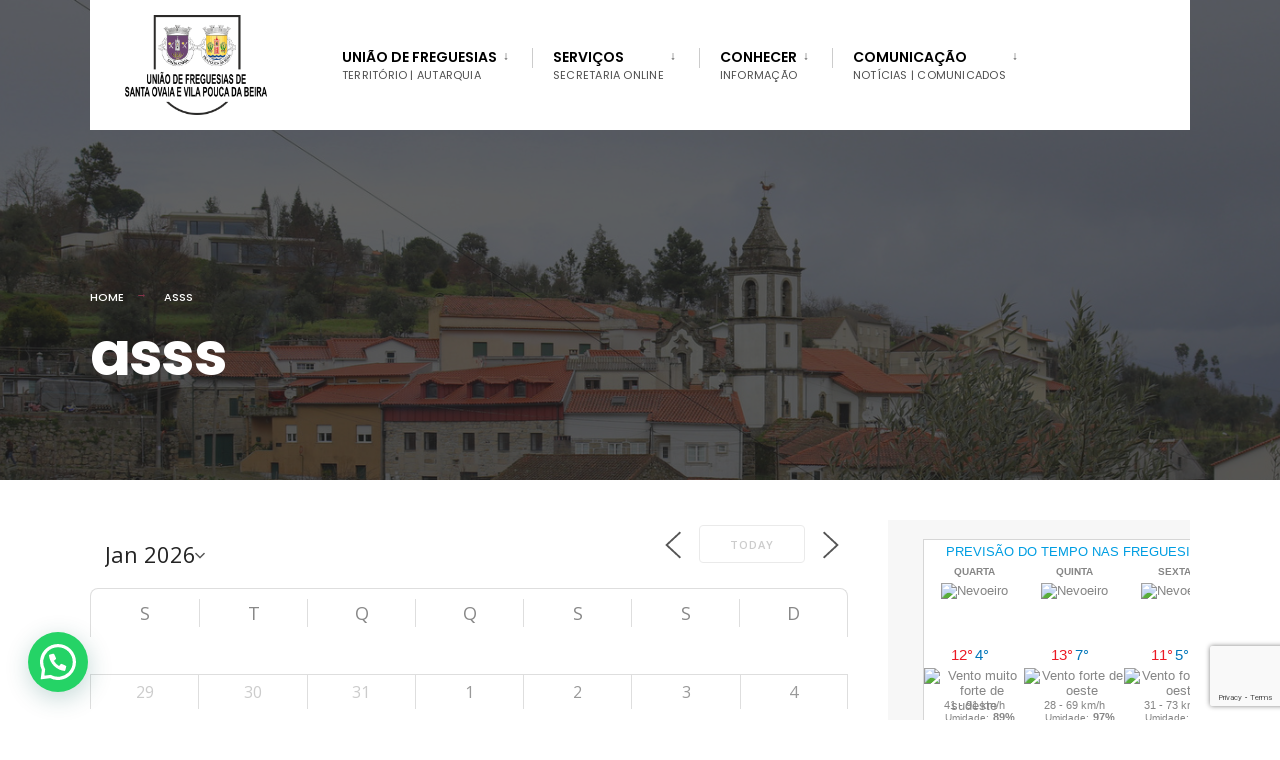

--- FILE ---
content_type: text/html; charset=UTF-8
request_url: https://www.santaovaiavilapoucadabeira.pt/asss/
body_size: 86390
content:
<!DOCTYPE html>
<html lang="pt-PT">
<head><meta charset="UTF-8">

<!-- Set the viewport width to device width for mobile -->
<meta name="viewport" content="width=device-width, initial-scale=1" />

<link rel="pingback" href="https://www.santaovaiavilapoucadabeira.pt/xmlrpc.php" />

<title>asss &#8211; UF SANTA OVAIA E VILA POUCA DA BEIRA</title>
<meta name='robots' content='max-image-preview:large' />
<link rel='dns-prefetch' href='//fonts.googleapis.com' />
<link rel='preconnect' href='https://fonts.gstatic.com' crossorigin />
<link rel="alternate" type="application/rss+xml" title="UF SANTA OVAIA E VILA POUCA DA BEIRA &raquo; Feed" href="https://www.santaovaiavilapoucadabeira.pt/feed/" />
<link rel="alternate" type="application/rss+xml" title="UF SANTA OVAIA E VILA POUCA DA BEIRA &raquo; Feed de comentários" href="https://www.santaovaiavilapoucadabeira.pt/comments/feed/" />
<link rel="alternate" title="oEmbed (JSON)" type="application/json+oembed" href="https://www.santaovaiavilapoucadabeira.pt/wp-json/oembed/1.0/embed?url=https%3A%2F%2Fwww.santaovaiavilapoucadabeira.pt%2Fasss%2F" />
<link rel="alternate" title="oEmbed (XML)" type="text/xml+oembed" href="https://www.santaovaiavilapoucadabeira.pt/wp-json/oembed/1.0/embed?url=https%3A%2F%2Fwww.santaovaiavilapoucadabeira.pt%2Fasss%2F&#038;format=xml" />
<style id='wp-img-auto-sizes-contain-inline-css' type='text/css'>
img:is([sizes=auto i],[sizes^="auto," i]){contain-intrinsic-size:3000px 1500px}
/*# sourceURL=wp-img-auto-sizes-contain-inline-css */
</style>
<style id='wp-emoji-styles-inline-css' type='text/css'>

	img.wp-smiley, img.emoji {
		display: inline !important;
		border: none !important;
		box-shadow: none !important;
		height: 1em !important;
		width: 1em !important;
		margin: 0 0.07em !important;
		vertical-align: -0.1em !important;
		background: none !important;
		padding: 0 !important;
	}
/*# sourceURL=wp-emoji-styles-inline-css */
</style>
<link rel='stylesheet' id='wp-block-library-css' href='https://www.santaovaiavilapoucadabeira.pt/wp-includes/css/dist/block-library/style.min.css?ver=6.9' type='text/css' media='all' />
<style id='classic-theme-styles-inline-css' type='text/css'>
/*! This file is auto-generated */
.wp-block-button__link{color:#fff;background-color:#32373c;border-radius:9999px;box-shadow:none;text-decoration:none;padding:calc(.667em + 2px) calc(1.333em + 2px);font-size:1.125em}.wp-block-file__button{background:#32373c;color:#fff;text-decoration:none}
/*# sourceURL=/wp-includes/css/classic-themes.min.css */
</style>
<style id='joinchat-button-style-inline-css' type='text/css'>
.wp-block-joinchat-button{border:none!important;text-align:center}.wp-block-joinchat-button figure{display:table;margin:0 auto;padding:0}.wp-block-joinchat-button figcaption{font:normal normal 400 .6em/2em var(--wp--preset--font-family--system-font,sans-serif);margin:0;padding:0}.wp-block-joinchat-button .joinchat-button__qr{background-color:#fff;border:6px solid #25d366;border-radius:30px;box-sizing:content-box;display:block;height:200px;margin:auto;overflow:hidden;padding:10px;width:200px}.wp-block-joinchat-button .joinchat-button__qr canvas,.wp-block-joinchat-button .joinchat-button__qr img{display:block;margin:auto}.wp-block-joinchat-button .joinchat-button__link{align-items:center;background-color:#25d366;border:6px solid #25d366;border-radius:30px;display:inline-flex;flex-flow:row nowrap;justify-content:center;line-height:1.25em;margin:0 auto;text-decoration:none}.wp-block-joinchat-button .joinchat-button__link:before{background:transparent var(--joinchat-ico) no-repeat center;background-size:100%;content:"";display:block;height:1.5em;margin:-.75em .75em -.75em 0;width:1.5em}.wp-block-joinchat-button figure+.joinchat-button__link{margin-top:10px}@media (orientation:landscape)and (min-height:481px),(orientation:portrait)and (min-width:481px){.wp-block-joinchat-button.joinchat-button--qr-only figure+.joinchat-button__link{display:none}}@media (max-width:480px),(orientation:landscape)and (max-height:480px){.wp-block-joinchat-button figure{display:none}}

/*# sourceURL=https://www.santaovaiavilapoucadabeira.pt/wp-content/plugins/creame-whatsapp-me/gutenberg/build/style-index.css */
</style>
<style id='global-styles-inline-css' type='text/css'>
:root{--wp--preset--aspect-ratio--square: 1;--wp--preset--aspect-ratio--4-3: 4/3;--wp--preset--aspect-ratio--3-4: 3/4;--wp--preset--aspect-ratio--3-2: 3/2;--wp--preset--aspect-ratio--2-3: 2/3;--wp--preset--aspect-ratio--16-9: 16/9;--wp--preset--aspect-ratio--9-16: 9/16;--wp--preset--color--black: #000000;--wp--preset--color--cyan-bluish-gray: #abb8c3;--wp--preset--color--white: #ffffff;--wp--preset--color--pale-pink: #f78da7;--wp--preset--color--vivid-red: #cf2e2e;--wp--preset--color--luminous-vivid-orange: #ff6900;--wp--preset--color--luminous-vivid-amber: #fcb900;--wp--preset--color--light-green-cyan: #7bdcb5;--wp--preset--color--vivid-green-cyan: #00d084;--wp--preset--color--pale-cyan-blue: #8ed1fc;--wp--preset--color--vivid-cyan-blue: #0693e3;--wp--preset--color--vivid-purple: #9b51e0;--wp--preset--gradient--vivid-cyan-blue-to-vivid-purple: linear-gradient(135deg,rgb(6,147,227) 0%,rgb(155,81,224) 100%);--wp--preset--gradient--light-green-cyan-to-vivid-green-cyan: linear-gradient(135deg,rgb(122,220,180) 0%,rgb(0,208,130) 100%);--wp--preset--gradient--luminous-vivid-amber-to-luminous-vivid-orange: linear-gradient(135deg,rgb(252,185,0) 0%,rgb(255,105,0) 100%);--wp--preset--gradient--luminous-vivid-orange-to-vivid-red: linear-gradient(135deg,rgb(255,105,0) 0%,rgb(207,46,46) 100%);--wp--preset--gradient--very-light-gray-to-cyan-bluish-gray: linear-gradient(135deg,rgb(238,238,238) 0%,rgb(169,184,195) 100%);--wp--preset--gradient--cool-to-warm-spectrum: linear-gradient(135deg,rgb(74,234,220) 0%,rgb(151,120,209) 20%,rgb(207,42,186) 40%,rgb(238,44,130) 60%,rgb(251,105,98) 80%,rgb(254,248,76) 100%);--wp--preset--gradient--blush-light-purple: linear-gradient(135deg,rgb(255,206,236) 0%,rgb(152,150,240) 100%);--wp--preset--gradient--blush-bordeaux: linear-gradient(135deg,rgb(254,205,165) 0%,rgb(254,45,45) 50%,rgb(107,0,62) 100%);--wp--preset--gradient--luminous-dusk: linear-gradient(135deg,rgb(255,203,112) 0%,rgb(199,81,192) 50%,rgb(65,88,208) 100%);--wp--preset--gradient--pale-ocean: linear-gradient(135deg,rgb(255,245,203) 0%,rgb(182,227,212) 50%,rgb(51,167,181) 100%);--wp--preset--gradient--electric-grass: linear-gradient(135deg,rgb(202,248,128) 0%,rgb(113,206,126) 100%);--wp--preset--gradient--midnight: linear-gradient(135deg,rgb(2,3,129) 0%,rgb(40,116,252) 100%);--wp--preset--font-size--small: 13px;--wp--preset--font-size--medium: 20px;--wp--preset--font-size--large: 36px;--wp--preset--font-size--x-large: 42px;--wp--preset--spacing--20: 0.44rem;--wp--preset--spacing--30: 0.67rem;--wp--preset--spacing--40: 1rem;--wp--preset--spacing--50: 1.5rem;--wp--preset--spacing--60: 2.25rem;--wp--preset--spacing--70: 3.38rem;--wp--preset--spacing--80: 5.06rem;--wp--preset--shadow--natural: 6px 6px 9px rgba(0, 0, 0, 0.2);--wp--preset--shadow--deep: 12px 12px 50px rgba(0, 0, 0, 0.4);--wp--preset--shadow--sharp: 6px 6px 0px rgba(0, 0, 0, 0.2);--wp--preset--shadow--outlined: 6px 6px 0px -3px rgb(255, 255, 255), 6px 6px rgb(0, 0, 0);--wp--preset--shadow--crisp: 6px 6px 0px rgb(0, 0, 0);}:where(.is-layout-flex){gap: 0.5em;}:where(.is-layout-grid){gap: 0.5em;}body .is-layout-flex{display: flex;}.is-layout-flex{flex-wrap: wrap;align-items: center;}.is-layout-flex > :is(*, div){margin: 0;}body .is-layout-grid{display: grid;}.is-layout-grid > :is(*, div){margin: 0;}:where(.wp-block-columns.is-layout-flex){gap: 2em;}:where(.wp-block-columns.is-layout-grid){gap: 2em;}:where(.wp-block-post-template.is-layout-flex){gap: 1.25em;}:where(.wp-block-post-template.is-layout-grid){gap: 1.25em;}.has-black-color{color: var(--wp--preset--color--black) !important;}.has-cyan-bluish-gray-color{color: var(--wp--preset--color--cyan-bluish-gray) !important;}.has-white-color{color: var(--wp--preset--color--white) !important;}.has-pale-pink-color{color: var(--wp--preset--color--pale-pink) !important;}.has-vivid-red-color{color: var(--wp--preset--color--vivid-red) !important;}.has-luminous-vivid-orange-color{color: var(--wp--preset--color--luminous-vivid-orange) !important;}.has-luminous-vivid-amber-color{color: var(--wp--preset--color--luminous-vivid-amber) !important;}.has-light-green-cyan-color{color: var(--wp--preset--color--light-green-cyan) !important;}.has-vivid-green-cyan-color{color: var(--wp--preset--color--vivid-green-cyan) !important;}.has-pale-cyan-blue-color{color: var(--wp--preset--color--pale-cyan-blue) !important;}.has-vivid-cyan-blue-color{color: var(--wp--preset--color--vivid-cyan-blue) !important;}.has-vivid-purple-color{color: var(--wp--preset--color--vivid-purple) !important;}.has-black-background-color{background-color: var(--wp--preset--color--black) !important;}.has-cyan-bluish-gray-background-color{background-color: var(--wp--preset--color--cyan-bluish-gray) !important;}.has-white-background-color{background-color: var(--wp--preset--color--white) !important;}.has-pale-pink-background-color{background-color: var(--wp--preset--color--pale-pink) !important;}.has-vivid-red-background-color{background-color: var(--wp--preset--color--vivid-red) !important;}.has-luminous-vivid-orange-background-color{background-color: var(--wp--preset--color--luminous-vivid-orange) !important;}.has-luminous-vivid-amber-background-color{background-color: var(--wp--preset--color--luminous-vivid-amber) !important;}.has-light-green-cyan-background-color{background-color: var(--wp--preset--color--light-green-cyan) !important;}.has-vivid-green-cyan-background-color{background-color: var(--wp--preset--color--vivid-green-cyan) !important;}.has-pale-cyan-blue-background-color{background-color: var(--wp--preset--color--pale-cyan-blue) !important;}.has-vivid-cyan-blue-background-color{background-color: var(--wp--preset--color--vivid-cyan-blue) !important;}.has-vivid-purple-background-color{background-color: var(--wp--preset--color--vivid-purple) !important;}.has-black-border-color{border-color: var(--wp--preset--color--black) !important;}.has-cyan-bluish-gray-border-color{border-color: var(--wp--preset--color--cyan-bluish-gray) !important;}.has-white-border-color{border-color: var(--wp--preset--color--white) !important;}.has-pale-pink-border-color{border-color: var(--wp--preset--color--pale-pink) !important;}.has-vivid-red-border-color{border-color: var(--wp--preset--color--vivid-red) !important;}.has-luminous-vivid-orange-border-color{border-color: var(--wp--preset--color--luminous-vivid-orange) !important;}.has-luminous-vivid-amber-border-color{border-color: var(--wp--preset--color--luminous-vivid-amber) !important;}.has-light-green-cyan-border-color{border-color: var(--wp--preset--color--light-green-cyan) !important;}.has-vivid-green-cyan-border-color{border-color: var(--wp--preset--color--vivid-green-cyan) !important;}.has-pale-cyan-blue-border-color{border-color: var(--wp--preset--color--pale-cyan-blue) !important;}.has-vivid-cyan-blue-border-color{border-color: var(--wp--preset--color--vivid-cyan-blue) !important;}.has-vivid-purple-border-color{border-color: var(--wp--preset--color--vivid-purple) !important;}.has-vivid-cyan-blue-to-vivid-purple-gradient-background{background: var(--wp--preset--gradient--vivid-cyan-blue-to-vivid-purple) !important;}.has-light-green-cyan-to-vivid-green-cyan-gradient-background{background: var(--wp--preset--gradient--light-green-cyan-to-vivid-green-cyan) !important;}.has-luminous-vivid-amber-to-luminous-vivid-orange-gradient-background{background: var(--wp--preset--gradient--luminous-vivid-amber-to-luminous-vivid-orange) !important;}.has-luminous-vivid-orange-to-vivid-red-gradient-background{background: var(--wp--preset--gradient--luminous-vivid-orange-to-vivid-red) !important;}.has-very-light-gray-to-cyan-bluish-gray-gradient-background{background: var(--wp--preset--gradient--very-light-gray-to-cyan-bluish-gray) !important;}.has-cool-to-warm-spectrum-gradient-background{background: var(--wp--preset--gradient--cool-to-warm-spectrum) !important;}.has-blush-light-purple-gradient-background{background: var(--wp--preset--gradient--blush-light-purple) !important;}.has-blush-bordeaux-gradient-background{background: var(--wp--preset--gradient--blush-bordeaux) !important;}.has-luminous-dusk-gradient-background{background: var(--wp--preset--gradient--luminous-dusk) !important;}.has-pale-ocean-gradient-background{background: var(--wp--preset--gradient--pale-ocean) !important;}.has-electric-grass-gradient-background{background: var(--wp--preset--gradient--electric-grass) !important;}.has-midnight-gradient-background{background: var(--wp--preset--gradient--midnight) !important;}.has-small-font-size{font-size: var(--wp--preset--font-size--small) !important;}.has-medium-font-size{font-size: var(--wp--preset--font-size--medium) !important;}.has-large-font-size{font-size: var(--wp--preset--font-size--large) !important;}.has-x-large-font-size{font-size: var(--wp--preset--font-size--x-large) !important;}
:where(.wp-block-post-template.is-layout-flex){gap: 1.25em;}:where(.wp-block-post-template.is-layout-grid){gap: 1.25em;}
:where(.wp-block-term-template.is-layout-flex){gap: 1.25em;}:where(.wp-block-term-template.is-layout-grid){gap: 1.25em;}
:where(.wp-block-columns.is-layout-flex){gap: 2em;}:where(.wp-block-columns.is-layout-grid){gap: 2em;}
:root :where(.wp-block-pullquote){font-size: 1.5em;line-height: 1.6;}
/*# sourceURL=global-styles-inline-css */
</style>
<link rel='stylesheet' id='contact-form-7-css' href='https://www.santaovaiavilapoucadabeira.pt/wp-content/plugins/contact-form-7/includes/css/styles.css?ver=6.1.4' type='text/css' media='all' />
<link rel='stylesheet' id='eleslider-style-css' href='https://www.santaovaiavilapoucadabeira.pt/wp-content/plugins/eleslider/assets/eleslider.css?ver=6.9' type='text/css' media='all' />
<link rel='stylesheet' id='events-manager-css' href='https://www.santaovaiavilapoucadabeira.pt/wp-content/plugins/events-manager/includes/css/events-manager.min.css?ver=7.2.3.1' type='text/css' media='all' />
<style id='events-manager-inline-css' type='text/css'>
body .em { --font-family : inherit; --font-weight : inherit; --font-size : 1em; --line-height : inherit; }
/*# sourceURL=events-manager-inline-css */
</style>
<link rel='stylesheet' id='wp-fullcalendar-css' href='https://www.santaovaiavilapoucadabeira.pt/wp-content/plugins/wp-fullcalendar/includes/css/main.css?ver=1.6' type='text/css' media='all' />
<link rel='stylesheet' id='wp-fullcalendar-tippy-light-border-css' href='https://www.santaovaiavilapoucadabeira.pt/wp-content/plugins/wp-fullcalendar/includes/css/tippy/light-border.css?ver=1.6' type='text/css' media='all' />
<link rel='stylesheet' id='jquery-ui-css' href='https://www.santaovaiavilapoucadabeira.pt/wp-content/plugins/wp-fullcalendar/includes/css/jquery-ui/ui-lightness/jquery-ui.min.css?ver=1.6' type='text/css' media='all' />
<link rel='stylesheet' id='jquery-ui-theme-css' href='https://www.santaovaiavilapoucadabeira.pt/wp-content/plugins/wp-fullcalendar/includes/css/jquery-ui/ui-lightness/theme.css?ver=1.6' type='text/css' media='all' />
<link rel='stylesheet' id='citygov-style-css' href='https://www.santaovaiavilapoucadabeira.pt/wp-content/themes/citygov/style.css?ver=6.9' type='text/css' media='all' />
<link rel='stylesheet' id='fontawesome-css' href='https://www.santaovaiavilapoucadabeira.pt/wp-content/themes/citygov/styles/fontawesome.css?ver=6.9' type='text/css' media='all' />
<link rel='stylesheet' id='citygov-mobile-css' href='https://www.santaovaiavilapoucadabeira.pt/wp-content/themes/citygov/style-mobile.css?ver=6.9' type='text/css' media='all' />
<link rel="preload" as="style" href="https://fonts.googleapis.com/css?family=Open%20Sans:300,400,500,600,700,800,300italic,400italic,500italic,600italic,700italic,800italic%7CPoppins:600,400,700,500&#038;subset=latin&#038;display=swap&#038;ver=1712592308" /><link rel="stylesheet" href="https://fonts.googleapis.com/css?family=Open%20Sans:300,400,500,600,700,800,300italic,400italic,500italic,600italic,700italic,800italic%7CPoppins:600,400,700,500&#038;subset=latin&#038;display=swap&#038;ver=1712592308" media="print" onload="this.media='all'"><noscript><link rel="stylesheet" href="https://fonts.googleapis.com/css?family=Open%20Sans:300,400,500,600,700,800,300italic,400italic,500italic,600italic,700italic,800italic%7CPoppins:600,400,700,500&#038;subset=latin&#038;display=swap&#038;ver=1712592308" /></noscript><script type="text/javascript" src="https://www.santaovaiavilapoucadabeira.pt/wp-includes/js/jquery/jquery.min.js?ver=3.7.1" id="jquery-core-js"></script>
<script type="text/javascript" src="https://www.santaovaiavilapoucadabeira.pt/wp-includes/js/jquery/jquery-migrate.min.js?ver=3.4.1" id="jquery-migrate-js"></script>
<script type="text/javascript" src="https://www.santaovaiavilapoucadabeira.pt/wp-includes/js/jquery/ui/core.min.js?ver=1.13.3" id="jquery-ui-core-js"></script>
<script type="text/javascript" src="https://www.santaovaiavilapoucadabeira.pt/wp-includes/js/jquery/ui/mouse.min.js?ver=1.13.3" id="jquery-ui-mouse-js"></script>
<script type="text/javascript" src="https://www.santaovaiavilapoucadabeira.pt/wp-includes/js/jquery/ui/sortable.min.js?ver=1.13.3" id="jquery-ui-sortable-js"></script>
<script type="text/javascript" src="https://www.santaovaiavilapoucadabeira.pt/wp-includes/js/jquery/ui/datepicker.min.js?ver=1.13.3" id="jquery-ui-datepicker-js"></script>
<script type="text/javascript" id="jquery-ui-datepicker-js-after">
/* <![CDATA[ */
jQuery(function(jQuery){jQuery.datepicker.setDefaults({"closeText":"Fechar","currentText":"Hoje","monthNames":["Janeiro","Fevereiro","Mar\u00e7o","Abril","Maio","Junho","Julho","Agosto","Setembro","Outubro","Novembro","Dezembro"],"monthNamesShort":["Jan","Fev","Mar","Abr","Mai","Jun","Jul","Ago","Set","Out","Nov","Dez"],"nextText":"Seguinte","prevText":"Anterior","dayNames":["Domingo","Segunda-feira","Ter\u00e7a-feira","Quarta-feira","Quinta-feira","Sexta-feira","S\u00e1bado"],"dayNamesShort":["Dom","Seg","Ter","Qua","Qui","Sex","S\u00e1b"],"dayNamesMin":["D","S","T","Q","Q","S","S"],"dateFormat":"d \\dd\\e MM, yy","firstDay":1,"isRTL":false});});
//# sourceURL=jquery-ui-datepicker-js-after
/* ]]> */
</script>
<script type="text/javascript" src="https://www.santaovaiavilapoucadabeira.pt/wp-includes/js/jquery/ui/resizable.min.js?ver=1.13.3" id="jquery-ui-resizable-js"></script>
<script type="text/javascript" src="https://www.santaovaiavilapoucadabeira.pt/wp-includes/js/jquery/ui/draggable.min.js?ver=1.13.3" id="jquery-ui-draggable-js"></script>
<script type="text/javascript" src="https://www.santaovaiavilapoucadabeira.pt/wp-includes/js/jquery/ui/controlgroup.min.js?ver=1.13.3" id="jquery-ui-controlgroup-js"></script>
<script type="text/javascript" src="https://www.santaovaiavilapoucadabeira.pt/wp-includes/js/jquery/ui/checkboxradio.min.js?ver=1.13.3" id="jquery-ui-checkboxradio-js"></script>
<script type="text/javascript" src="https://www.santaovaiavilapoucadabeira.pt/wp-includes/js/jquery/ui/button.min.js?ver=1.13.3" id="jquery-ui-button-js"></script>
<script type="text/javascript" src="https://www.santaovaiavilapoucadabeira.pt/wp-includes/js/jquery/ui/dialog.min.js?ver=1.13.3" id="jquery-ui-dialog-js"></script>
<script type="text/javascript" id="events-manager-js-extra">
/* <![CDATA[ */
var EM = {"ajaxurl":"https://www.santaovaiavilapoucadabeira.pt/wp-admin/admin-ajax.php","locationajaxurl":"https://www.santaovaiavilapoucadabeira.pt/wp-admin/admin-ajax.php?action=locations_search","firstDay":"1","locale":"pt","dateFormat":"yy-mm-dd","ui_css":"https://www.santaovaiavilapoucadabeira.pt/wp-content/plugins/events-manager/includes/css/jquery-ui/build.min.css","show24hours":"1","is_ssl":"1","autocomplete_limit":"10","calendar":{"breakpoints":{"small":560,"medium":908,"large":false},"month_format":"M Y"},"phone":"","datepicker":{"format":"d/m/Y","locale":"pt"},"search":{"breakpoints":{"small":650,"medium":850,"full":false}},"url":"https://www.santaovaiavilapoucadabeira.pt/wp-content/plugins/events-manager","assets":{"input.em-uploader":{"js":{"em-uploader":{"url":"https://www.santaovaiavilapoucadabeira.pt/wp-content/plugins/events-manager/includes/js/em-uploader.js?v=7.2.3.1","event":"em_uploader_ready"}}},".em-event-editor":{"js":{"event-editor":{"url":"https://www.santaovaiavilapoucadabeira.pt/wp-content/plugins/events-manager/includes/js/events-manager-event-editor.js?v=7.2.3.1","event":"em_event_editor_ready"}},"css":{"event-editor":"https://www.santaovaiavilapoucadabeira.pt/wp-content/plugins/events-manager/includes/css/events-manager-event-editor.min.css?v=7.2.3.1"}},".em-recurrence-sets, .em-timezone":{"js":{"luxon":{"url":"luxon/luxon.js?v=7.2.3.1","event":"em_luxon_ready"}}},".em-booking-form, #em-booking-form, .em-booking-recurring, .em-event-booking-form":{"js":{"em-bookings":{"url":"https://www.santaovaiavilapoucadabeira.pt/wp-content/plugins/events-manager/includes/js/bookingsform.js?v=7.2.3.1","event":"em_booking_form_js_loaded"}}},"#em-opt-archetypes":{"js":{"archetypes":"https://www.santaovaiavilapoucadabeira.pt/wp-content/plugins/events-manager/includes/js/admin-archetype-editor.js?v=7.2.3.1","archetypes_ms":"https://www.santaovaiavilapoucadabeira.pt/wp-content/plugins/events-manager/includes/js/admin-archetypes.js?v=7.2.3.1","qs":"qs/qs.js?v=7.2.3.1"}}},"cached":"1","txt_search":"Search","txt_searching":"Searching...","txt_loading":"Loading..."};
//# sourceURL=events-manager-js-extra
/* ]]> */
</script>
<script type="text/javascript" src="https://www.santaovaiavilapoucadabeira.pt/wp-content/plugins/events-manager/includes/js/events-manager.js?ver=7.2.3.1" id="events-manager-js"></script>
<script type="text/javascript" src="https://www.santaovaiavilapoucadabeira.pt/wp-content/plugins/events-manager/includes/external/flatpickr/l10n/pt.js?ver=7.2.3.1" id="em-flatpickr-localization-js"></script>
<script type="text/javascript" src="https://www.santaovaiavilapoucadabeira.pt/wp-includes/js/jquery/ui/menu.min.js?ver=1.13.3" id="jquery-ui-menu-js"></script>
<script type="text/javascript" src="https://www.santaovaiavilapoucadabeira.pt/wp-includes/js/jquery/ui/selectmenu.min.js?ver=1.13.3" id="jquery-ui-selectmenu-js"></script>
<script type="text/javascript" src="https://www.santaovaiavilapoucadabeira.pt/wp-includes/js/jquery/ui/tooltip.min.js?ver=1.13.3" id="jquery-ui-tooltip-js"></script>
<script type="text/javascript" src="https://www.santaovaiavilapoucadabeira.pt/wp-includes/js/dist/vendor/moment.min.js?ver=2.30.1" id="moment-js"></script>
<script type="text/javascript" id="moment-js-after">
/* <![CDATA[ */
moment.updateLocale( 'pt_PT', {"months":["Janeiro","Fevereiro","Mar\u00e7o","Abril","Maio","Junho","Julho","Agosto","Setembro","Outubro","Novembro","Dezembro"],"monthsShort":["Jan","Fev","Mar","Abr","Mai","Jun","Jul","Ago","Set","Out","Nov","Dez"],"weekdays":["Domingo","Segunda-feira","Ter\u00e7a-feira","Quarta-feira","Quinta-feira","Sexta-feira","S\u00e1bado"],"weekdaysShort":["Dom","Seg","Ter","Qua","Qui","Sex","S\u00e1b"],"week":{"dow":1},"longDateFormat":{"LT":"G:i","LTS":null,"L":null,"LL":"j \\d\\e F, Y","LLL":"j F, Y G:i","LLLL":null}} );
//# sourceURL=moment-js-after
/* ]]> */
</script>
<script type="text/javascript" id="wp-fullcalendar-js-extra">
/* <![CDATA[ */
var WPFC = {"ajaxurl":"https://www.santaovaiavilapoucadabeira.pt/wp-admin/admin-ajax.php?action=WP_FullCalendar","firstDay":"1","wpfc_theme":"jquery-ui","wpfc_limit":"3","wpfc_limit_txt":"more ...","timeFormat":"h(:mm)A","defaultView":"month","weekends":"true","header":{"left":"prev,next today","center":"title","right":"month,basicWeek,basicDay"},"wpfc_qtips":"1","tippy_theme":"light-border","tippy_placement":"auto","tippy_loading":"Loading..."};
//# sourceURL=wp-fullcalendar-js-extra
/* ]]> */
</script>
<script type="text/javascript" src="https://www.santaovaiavilapoucadabeira.pt/wp-content/plugins/wp-fullcalendar/includes/js/main.js?ver=1.6" id="wp-fullcalendar-js"></script>
<link rel="https://api.w.org/" href="https://www.santaovaiavilapoucadabeira.pt/wp-json/" /><link rel="alternate" title="JSON" type="application/json" href="https://www.santaovaiavilapoucadabeira.pt/wp-json/wp/v2/pages/8942" /><link rel="EditURI" type="application/rsd+xml" title="RSD" href="https://www.santaovaiavilapoucadabeira.pt/xmlrpc.php?rsd" />
<meta name="generator" content="WordPress 6.9" />
<link rel="canonical" href="https://www.santaovaiavilapoucadabeira.pt/asss/" />
<link rel='shortlink' href='https://www.santaovaiavilapoucadabeira.pt/?p=8942' />
<meta name="generator" content="Redux 4.5.10" /><meta name="generator" content="Elementor 3.34.2; features: additional_custom_breakpoints; settings: css_print_method-external, google_font-enabled, font_display-auto">
			<style>
				.e-con.e-parent:nth-of-type(n+4):not(.e-lazyloaded):not(.e-no-lazyload),
				.e-con.e-parent:nth-of-type(n+4):not(.e-lazyloaded):not(.e-no-lazyload) * {
					background-image: none !important;
				}
				@media screen and (max-height: 1024px) {
					.e-con.e-parent:nth-of-type(n+3):not(.e-lazyloaded):not(.e-no-lazyload),
					.e-con.e-parent:nth-of-type(n+3):not(.e-lazyloaded):not(.e-no-lazyload) * {
						background-image: none !important;
					}
				}
				@media screen and (max-height: 640px) {
					.e-con.e-parent:nth-of-type(n+2):not(.e-lazyloaded):not(.e-no-lazyload),
					.e-con.e-parent:nth-of-type(n+2):not(.e-lazyloaded):not(.e-no-lazyload) * {
						background-image: none !important;
					}
				}
			</style>
			<link rel="icon" href="https://www.santaovaiavilapoucadabeira.pt/wp-content/uploads/2022/02/brasao_staovaia-150x150.png" sizes="32x32" />
<link rel="icon" href="https://www.santaovaiavilapoucadabeira.pt/wp-content/uploads/2022/02/brasao_staovaia.png" sizes="192x192" />
<link rel="apple-touch-icon" href="https://www.santaovaiavilapoucadabeira.pt/wp-content/uploads/2022/02/brasao_staovaia.png" />
<meta name="msapplication-TileImage" content="https://www.santaovaiavilapoucadabeira.pt/wp-content/uploads/2022/02/brasao_staovaia.png" />
<style id="themnific_redux-dynamic-css" title="dynamic-css" class="redux-options-output">.site_wrapper{background-color:#f7f7f7;}body,input,button,select,#wpmem_reg fieldset,#wpmem_login fieldset,fieldset .give-final-total-amount{font-family:"Open Sans";font-weight:400;font-style:normal;color:#232323;font-size:18px;}.wrapper,.postbar{background-color:#fff;}.ghost,.single .give-goal-progress,.sidebar_item,#comments .navigation a,a.page-numbers,.page-numbers.dots{background-color:#f7f7f7;}a,.events-table h3 a{color:#222;}a:hover,.events-table h3 a:hover{color:#84354a;}a:active,.events-table h3 a:active{color:#000;}.entry a,.events-table h3 a:hover{color:#0a0204;}.events-table h3 a:hover{border-color:#0a0204;}.entry p a:hover{background-color:#84354a;}.p-border,.sidebar_item,.give-goal-progress,.meta,h3#reply-title,.tagcloud a,.taggs a,.page-numbers,input,textarea,select,.nav_item a,.tp_recent_tweets ul li,.page-link a span,.post-pagination>p a{border-color:#eaeaea;}#sidebar,.post-pagination span{color:#333333;}.widgetable a{color:#000000;}.container_head,.header_fullwidth #header,.header_transparent #header.scrolled{background-color:#ffffff;}#header h1 a{color:#ffffff;}.nav>li>a,.bottomnav p{font-family:Poppins;font-weight:600;font-style:normal;color:#000;font-size:14px;}.nav li.current-menu-item>a,.nav >li>a:hover,#main-nav li.current-menu-ancestor>a{border-color:#84354a;}.nav li ul{background-color:#222933;}.nav>li>ul:after,.nav > li.mega:hover::after{border-left-color:#222933;}body.rtl .nav>li>ul:after,body.rtl .nav > li.mega:hover::after{border-right-color:#222933;}.nav ul li>a,.topnav .menu_label,.topnav .social-menu span{font-family:Poppins;font-weight:400;font-style:normal;color:#fff;font-size:13px;}#main-nav>li.special>a{background-color:#84354a;}#main-nav>li.special>a,#main-nav .special a i{color:#ffffff;}#bottombar{background-color:#f9f9f9;}#bottombar p,#bottombar a,#bottombar span,#bottombar a:hover{color:#222222;}#titles,p.menu_label{width:212px;}#titles .logo{margin-top:15px;margin-bottom:15px;}#navigation{padding-top:20px;padding-bottom:0px;}#footer,#footer .searchform input.s,.footop-right{background-color:#1a1f26;background-size:cover;}#footer p,#footer{color:#ffffff;}#footer a,#footer h2,#footer h3,#footer h4,#footer .meta,#footer .meta a,#footer .searchform input.s{color:#cedcdd;}#footer a:hover{color:#aa82b3;}#footer li.cat-item,.footer-logo,#copyright,#footer .tagcloud a,#footer .tp_recent_tweets ul li,#footer .p-border,#footer .searchform input.s,#footer input,#footer .landing-section{border-color:#12151b;}.footop{background-color:#1a1f26;}#footop h2,#footop a,#foo-spec{color:#ffffff;}h1{font-family:Poppins;font-weight:700;font-style:normal;color:#000;font-size:24px;}h1.entry-title,h1.archiv,.eleslideinside h1,.eleslideinside h2{font-family:Poppins;font-weight:700;font-style:normal;color:#222;font-size:60px;}h2.posttitle{font-family:Poppins;font-weight:700;font-style:normal;color:#222;font-size:40px;}h2,.entry h1,.entry h2,.entry h3,.entry h4,.entry h5,.entry h6{font-family:Poppins;font-weight:700;font-style:normal;color:#222;font-size:22px;}h3,.format-quote .teaser,#wpmem_reg legend, #wpmem_login legend,.give-goal-progress{font-family:Poppins;font-weight:700;font-style:normal;color:#222;font-size:22px;}h4,.tptn_posts_widget li::before,.sidebar_item .menu>li>a{font-family:Poppins;font-weight:700;font-style:normal;color:#222;font-size:17px;}h5,.comment-author cite,.tab-post h4,.tptn_title,.submit,.nav-previous a,#comments .reply a,.post-pagination,.mc4wp-form input,.woocommerce #respond input#submit, .woocommerce a.button,.woocommerce button.button, .woocommerce input.button,.tmnf_events_widget a,.post-nav-text,a.event_button,.give-btn{font-family:Poppins;font-weight:600;font-style:normal;color:#000;font-size:15px;}h6,.su-button span,.owl-nav>div,.awesome-weather-wrap{font-family:Poppins;font-weight:500;font-style:normal;color:#000;font-size:11px;}.meta,.meta a,.crumb{font-family:Poppins;font-weight:500;font-style:normal;color:#686868;font-size:11px;}a.searchSubmit,.ribbon,.cat_nr,.woocommerce #respond input#submit,.woocommerce a.button,.woocommerce button.button.alt,.woocommerce input.button.alt,.woocommerce a.button.alt,.woocommerce button.button, .woocommerce input.button,#respond #submit,.page-numbers.current,a.mainbutton,#submit,#comments .navigation a,.tagssingle a,.contact-form .submit,a.comment-reply-link,.dekoline:before,.eleslideinside h2:before,.item_inn:before,.meta_more a,.owl-nav > div,.page-link>span,.button_div input,button.give-btn-reveal,.give-btn-modal,.give-submit.give-btn{background-color:#84354a;}input.button,button.submit,#sidebar ul.menu a:hover,#sidebar ul.menu .current-menu-item>a,.page-link>span{border-color:#84354a;}.main-breadcrumbs span:after{color:#84354a;}a.searchSubmit,.ribbon,.ribbon a,.ribbon p,#footer .ribbon,.cat_nr,.woocommerce #respond input#submit,.woocommerce a.button.alt,.woocommerce input.button.alt,.woocommerce a.button,.woocommerce button.button.alt, .woocommerce button.button, .woocommerce input.button,#comments .reply a,#respond #submit,#footer a.mainbutton,a.mainbutton,.tmnf_icon,a.mainbutton,#submit,#comments .navigation a,.tagssingle a,.mc4wp-form input[type="submit"],a.comment-reply-link,.page-numbers.current,.meta_more a,.owl-next:before,.owl-prev:before,.page-link>span,.button_div input,button.give-btn-reveal,.give-btn-modal,.give-submit.give-btn{color:#ffffff;}a.searchSubmit:hover,.ribbon:hover,a.mainbutton:hover,.entry a.ribbon:hover,.woocommerce #respond input#submit:hover,.woocommerce a.button.alt:hover,.woocommerce a.button:hover, .woocommerce button.button:hover,.woocommerce input.button.alt:hover,.woocommerce input.button:hover,.meta_more a:hover,.owl-nav>div:hover,#main-nav>li.special>a:hover,button.give-btn-reveal:hover,.give-btn-modal:hover,.give-submit.give-btn:hover,.wpcf7-submit,.give-btn.give-default-level{background-color:#003356;}input.button:hover,button.submit:hover{border-color:#003356;}#footer a.mainbutton:hover,.ribbon:hover,.ribbon:hover a,.ribbon a:hover,.entry a.ribbon:hover,a.mainbutton:hover,.woocommerce #respond input#submit:hover, .woocommerce a.button:hover, .woocommerce button.button:hover, .woocommerce input.button:hover,.meta_more a:hover,.owl-next:hover:before,.owl-prev:hover:before,#main-nav>li.special>a:hover,button.give-btn-reveal:hover,.give-btn-modal:hover,.give-submit.give-btn:hover,.wpcf7-submit,.give-btn.give-default-level{color:#ffffff;}.imgwrap,.post-nav-image,.page-header{background-color:#1E1E1E;}.page-header,.page-header a,.page-header h1,.page-header h2,.main-breadcrumbs span{color:#ffffff;}</style>
</head>

     
<body data-rsssl=1 class="wp-singular page-template-default page page-id-8942 wp-theme-citygov elementor-default elementor-kit-11">

<div class="site_wrapper upper tmnf_width_normal bottombar_dis tmnf-sidebar-active header_default">
   
    <div id="header" class="tranz" itemscope itemtype="http://schema.org/WPHeader">
    
    	<div class="container_head">
            
            <a class="screen-reader-text ribbon skip-link" href="#content_start">Skip to content</a>
    
            <div class="clearfix"></div>
            
            <div id="titles" class="tranz2">
            
                                        
                <a class="logo" href="https://www.santaovaiavilapoucadabeira.pt/">
                
                    <img class="tranz" src="https://www.santaovaiavilapoucadabeira.pt/wp-content/uploads/2022/02/LOGO2022_PRETO.png" alt="UF SANTA OVAIA E VILA POUCA DA BEIRA"/>
                        
                </a>
                
                            
            </div><!-- end #titles  -->
            
            <div class="header-right for-menu">
                <input type="checkbox" id="showmenu" aria-label="Open Menu">
                <label for="showmenu" class="show-menu ribbon" tabindex="0"><i class="fas fa-bars"></i> <span>Menu</span></label>
               
                <nav id="navigation" class="rad tranz" itemscope itemtype="http://schema.org/SiteNavigationElement" role="navigation" aria-label="Main Menu"> 
                    
                    <ul id="main-nav" class="nav" role="menubar"><li id="menu-item-7408" class="menu-item menu-item-type-custom menu-item-object-custom menu-item-has-children menu-item-7408" aria-haspopup="true" role="menuitem" aria-expanded="false" tabindex="0"><a href="#">União de Freguesias<span class="menu-item-description">Território | Autarquia</span></a>
<ul class="sub-menu">
	<li id="menu-item-7970" class="menu-item menu-item-type-custom menu-item-object-custom menu-item-has-children menu-item-7970" aria-haspopup="true" role="menuitem" aria-expanded="false" tabindex="0"><a href="#">AUTARQUIA<span class="menu-item-description">COMPOSIÇÃO</span></a>
	<ul class="sub-menu">
		<li id="menu-item-5518" class="menu-item menu-item-type-post_type menu-item-object-page menu-item-5518"><a href="https://www.santaovaiavilapoucadabeira.pt/executivo/">Executivo</a></li>
		<li id="menu-item-7033" class="menu-item menu-item-type-post_type menu-item-object-page menu-item-7033"><a href="https://www.santaovaiavilapoucadabeira.pt/assembleia/">Assembleia</a></li>
		<li id="menu-item-7756" class="menu-item menu-item-type-post_type menu-item-object-page menu-item-7756"><a href="https://www.santaovaiavilapoucadabeira.pt/mensagem-presidente/">Mensagem do Presidente</a></li>
		<li id="menu-item-6674" class="menu-item menu-item-type-post_type menu-item-object-page menu-item-6674"><a href="https://www.santaovaiavilapoucadabeira.pt/competencias-2/">Competências</a></li>
		<li id="menu-item-6739" class="menu-item menu-item-type-post_type menu-item-object-page menu-item-6739"><a href="https://www.santaovaiavilapoucadabeira.pt/publicacoes-oficiais/">Documentos Oficiais</a></li>
	</ul>
</li>
	<li id="menu-item-8223" class="menu-item menu-item-type-custom menu-item-object-custom menu-item-has-children menu-item-8223" aria-haspopup="true" role="menuitem" aria-expanded="false" tabindex="0"><a href="#">TERRITÓRIO</a>
	<ul class="sub-menu">
		<li id="menu-item-7456" class="menu-item menu-item-type-post_type menu-item-object-page menu-item-7456"><a href="https://www.santaovaiavilapoucadabeira.pt/santa-ovaia/">Santa Ovaia<span class="menu-item-description">Historia | Heráldica | Galeria</span></a></li>
		<li id="menu-item-7616" class="menu-item menu-item-type-post_type menu-item-object-page menu-item-7616"><a href="https://www.santaovaiavilapoucadabeira.pt/vila-pouca-da-beira/">Vila Pouca da Beira</a></li>
	</ul>
</li>
	<li id="menu-item-9751" class="menu-item menu-item-type-post_type menu-item-object-page menu-item-9751"><a href="https://www.santaovaiavilapoucadabeira.pt/contatos-servicos/">Contatos | Serviços</a></li>
</ul>
</li>
<li id="menu-item-7752" class="menu-item menu-item-type-custom menu-item-object-custom menu-item-has-children menu-item-7752" aria-haspopup="true" role="menuitem" aria-expanded="false" tabindex="0"><a href="#">Serviços<span class="menu-item-description">SECRETARIA ONLINE</span></a>
<ul class="sub-menu">
	<li id="menu-item-7034" class="menu-item menu-item-type-post_type menu-item-object-page menu-item-7034"><a href="https://www.santaovaiavilapoucadabeira.pt/servicos/">SERVIÇOS DISPONÍVEIS</a></li>
	<li id="menu-item-6312" class="menu-item menu-item-type-post_type menu-item-object-page menu-item-6312"><a href="https://www.santaovaiavilapoucadabeira.pt/balcao-digital/">Balcão virtual<span class="menu-item-description">Atestados e Certidões</span></a></li>
	<li id="menu-item-7757" class="menu-item menu-item-type-post_type menu-item-object-page menu-item-7757"><a href="https://www.santaovaiavilapoucadabeira.pt/reportar-ocorrencia/">Ocorrências</a></li>
	<li id="menu-item-8475" class="menu-item menu-item-type-post_type menu-item-object-page menu-item-8475"><a href="https://www.santaovaiavilapoucadabeira.pt/queimas-e-queimadas/">Queimas e Queimadas</a></li>
	<li id="menu-item-6738" class="menu-item menu-item-type-post_type menu-item-object-page menu-item-6738"><a href="https://www.santaovaiavilapoucadabeira.pt/publicacoes-oficiais/">Publicações Oficiais</a></li>
</ul>
</li>
<li id="menu-item-7753" class="menu-item menu-item-type-custom menu-item-object-custom menu-item-has-children menu-item-7753" aria-haspopup="true" role="menuitem" aria-expanded="false" tabindex="0"><a href="#">Conhecer<span class="menu-item-description">INFORMAÇÃO</span></a>
<ul class="sub-menu">
	<li id="menu-item-7964" class="menu-item menu-item-type-custom menu-item-object-custom menu-item-has-children menu-item-7964" aria-haspopup="true" role="menuitem" aria-expanded="false" tabindex="0"><a href="#">Biodiversidade</a>
	<ul class="sub-menu">
		<li id="menu-item-8176" class="menu-item menu-item-type-post_type menu-item-object-page menu-item-8176"><a href="https://www.santaovaiavilapoucadabeira.pt/invasoras/">Espécies invasoras</a></li>
	</ul>
</li>
	<li id="menu-item-8325" class="menu-item menu-item-type-post_type menu-item-object-page menu-item-8325"><a href="https://www.santaovaiavilapoucadabeira.pt/economia-circular/">Economia circular</a></li>
	<li id="menu-item-8616" class="menu-item menu-item-type-post_type menu-item-object-page menu-item-8616"><a href="https://www.santaovaiavilapoucadabeira.pt/mapa-ecopontos/">Mapa dos ecopontos</a></li>
</ul>
</li>
<li id="menu-item-8233" class="menu-item menu-item-type-custom menu-item-object-custom menu-item-has-children menu-item-8233" aria-haspopup="true" role="menuitem" aria-expanded="false" tabindex="0"><a href="https://santaovaiavilapoucadabeira.pt/publicacoes-oficiais/">Comunicação<span class="menu-item-description">NOTÍCIAS | COMUNICADOS</span></a>
<ul class="sub-menu">
	<li id="menu-item-9084" class="menu-item menu-item-type-post_type menu-item-object-page menu-item-9084"><a href="https://www.santaovaiavilapoucadabeira.pt/sondagem-a-comunidade/">Sondagem à comunidade</a></li>
	<li id="menu-item-7755" class="menu-item menu-item-type-custom menu-item-object-custom menu-item-7755"><a href="https://santaovaiavilapoucadabeira.pt/publicacoes-oficiais/">Comunicados</a></li>
	<li id="menu-item-7171" class="menu-item menu-item-type-custom menu-item-object-custom menu-item-7171"><a href="https://santaovaiavilapoucadabeira.pt/publicacoes-oficiais/">Avisos</a></li>
	<li id="menu-item-9533" class="menu-item menu-item-type-post_type menu-item-object-page menu-item-9533"><a href="https://www.santaovaiavilapoucadabeira.pt/acontece/">EVENTOS<span class="menu-item-description">Festas e Romarias</span></a></li>
	<li id="menu-item-8234" class="menu-item menu-item-type-post_type menu-item-object-page menu-item-8234"><a href="https://www.santaovaiavilapoucadabeira.pt/noticias/">Notícias</a></li>
</ul>
</li>
</ul>                
                </nav>
            
            </div><!-- end .header-right  -->
            
            <div class="clearfix"></div>
            
            <div id="bottombar" class="bottomnav tranz" role="navigation" aria-label="Quick Links">
            
                					<p class="menu_label">Links úteis:</p>
				                
                <div class="header-right">
                
                    <ul id="add-nav" class="nav"><li id="menu-item-5542" class="menu-item menu-item-type-post_type menu-item-object-page menu-item-5542"><a href="https://www.santaovaiavilapoucadabeira.pt/executivo/">Executivo</a></li>
<li id="menu-item-6208" class="menu-item menu-item-type-post_type menu-item-object-page menu-item-6208"><a href="https://www.santaovaiavilapoucadabeira.pt/faqs/">FAQs</a></li>
</ul>                    
                    			            <ul class="social-menu tranz">
            
                        
                        <li class="sprite-facebook"><a class="mk-social-facebook" href="https://www.facebook.com/santaovaiaevilapoucadabeira"><i class="fab fa-facebook"></i><span>Facebook</span></a></li>            
                        <li class="sprite-twitter"><a class="mk-social-twitter-alt" href="https://twitter.com/"><i class="fab fa-twitter"></i><span>Twitter</span></a></li>            
                        
                        
                        
                        
                        
                        
                        
                        
                        
                        
                        
                        
                        
                        
                        
                        
                        
                        
                        
                        
            <li class="search-item">
            
            	<a class="searchOpen" href="" aria-label="Open Search Window"><i class="fas fa-search"></i><span class="screen-reader-text">Open Search Window</span></a></li>
            
            </ul>                
                </div>
            
            </div><!-- end #bottombar  -->
            
            <div class="clearfix"></div>
        
        </div><!-- end .container  -->
    
    </div><!-- end #header  -->


<div class="wrapper p-border">
<div class="page-header">
	
                
                <img class="page-header-img" src="https://www.santaovaiavilapoucadabeira.pt/wp-content/uploads/2021/11/IMG_9352.jpg" alt="asss"/>
                
            
    <div class="container">

    	<div class="main-breadcrumbs">
        
        	<span class="crumb"><a href="https://www.santaovaiavilapoucadabeira.pt/">Home</a></span>
	 <span class="crumb">asss</span>            
        </div>

        <h1 itemprop="headline" class="entry-title">asss</h1>
    
    </div>
        
</div>

<div class="container_alt post tmnf_page">

    <div id="core" class="postbar postbarRight">
    
    	<div id="content_start" class="tmnf_anchor"></div>
    
        <div id="content" class="eightcol first">
        
            <div class="item_inn p-border post-8942 page type-page status-publish hentry">
    
				        
                <div class="clearfix"></div>
                
                <div class="entry">
                    
                    		<div class="em em-view-container" id="em-view-95824654" data-view="calendar">
			<div class="em pixelbones em-calendar preview-modal responsive-dateclick-modal size-small this-month" data-scope="all" data-preview-tooltips-trigger="" id="em-calendar-95824654" data-view-id="95824654" data-view-type="calendar" data-month="01" data-year="2026" data-timezone="">
	<section class="em-cal-nav em-cal-nav-normal">
			<div class="month input">
					<form action="" method="get">
				<input type="month" class="em-month-picker" value="2026-01" data-month-value="Jan 2026">
				<span class="toggle"></span>
			</form>
			</div>
			<div class="month-nav input">
		<a class="em-calnav em-calnav-prev" href="/asss/?mo=12&#038;yr=2025" data-disabled="0" >
			<svg viewBox="0 0 15 15" xmlns="http://www.w3.org/2000/svg"><path d="M10 14L3 7.5L10 1" stroke="#555" stroke-linecap="square"></path></svg>
		</a>
					<a href="" class="em-calnav-today button button-secondary size-large size-medium is-today" >
				Today			</a>
				<a class="em-calnav em-calnav-next" href="/asss/?mo=2&#038;yr=2026" data-disabled="0" >
			<svg viewBox="0 0 15 15" xmlns="http://www.w3.org/2000/svg"><path d="M5 14L12 7.5L5 1" stroke="#555" stroke-linecap="square"></path></svg>
		</a>
	</div>
	</section><section class="em-cal-head em-cal-week-days em-cal-days size-large">
			<div class="em-cal-day em-cal-col-0">Seg</div>
				<div class="em-cal-day em-cal-col-1">Ter</div>
				<div class="em-cal-day em-cal-col-2">Qua</div>
				<div class="em-cal-day em-cal-col-3">Qui</div>
				<div class="em-cal-day em-cal-col-4">Sex</div>
				<div class="em-cal-day em-cal-col-5">Sáb</div>
				<div class="em-cal-day em-cal-col-6">Dom</div>
		</section>
<section class="em-cal-head em-cal-week-days em-cal-days size-small size-medium">
			<div class="em-cal-day em-cal-col-0">S</div>
				<div class="em-cal-day em-cal-col-1">T</div>
				<div class="em-cal-day em-cal-col-2">Q</div>
				<div class="em-cal-day em-cal-col-3">Q</div>
				<div class="em-cal-day em-cal-col-4">S</div>
				<div class="em-cal-day em-cal-col-5">S</div>
				<div class="em-cal-day em-cal-col-6">D</div>
		</section><section class="em-cal-body em-cal-days event-style-pill even-aspect">
			<div class="eventless-pre em-cal-day em-cal-col-1">
							<div class="em-cal-day-date">
					<span>29</span>
				</div>
					</div>
				<div class="eventless-pre em-cal-day em-cal-col-2">
							<div class="em-cal-day-date">
					<span>30</span>
				</div>
					</div>
				<div class="eventless-pre em-cal-day em-cal-col-3">
							<div class="em-cal-day-date">
					<span>31</span>
				</div>
					</div>
				<div class="eventless em-cal-day em-cal-col-4">
							<div class="em-cal-day-date">
					<span>1</span>
				</div>
					</div>
				<div class="eventless em-cal-day em-cal-col-5">
							<div class="em-cal-day-date">
					<span>2</span>
				</div>
					</div>
				<div class="eventless em-cal-day em-cal-col-6">
							<div class="em-cal-day-date">
					<span>3</span>
				</div>
					</div>
				<div class="eventless em-cal-day em-cal-col-7">
							<div class="em-cal-day-date">
					<span>4</span>
				</div>
					</div>
				<div class="eventless em-cal-day em-cal-col-1">
							<div class="em-cal-day-date">
					<span>5</span>
				</div>
					</div>
				<div class="eventless em-cal-day em-cal-col-2">
							<div class="em-cal-day-date">
					<span>6</span>
				</div>
					</div>
				<div class="eventless em-cal-day em-cal-col-3">
							<div class="em-cal-day-date">
					<span>7</span>
				</div>
					</div>
				<div class="eventless em-cal-day em-cal-col-4">
							<div class="em-cal-day-date">
					<span>8</span>
				</div>
					</div>
				<div class="eventless em-cal-day em-cal-col-5">
							<div class="em-cal-day-date">
					<span>9</span>
				</div>
					</div>
				<div class="eventless em-cal-day em-cal-col-6">
							<div class="em-cal-day-date">
					<span>10</span>
				</div>
					</div>
				<div class="eventless em-cal-day em-cal-col-7">
							<div class="em-cal-day-date">
					<span>11</span>
				</div>
					</div>
				<div class="eventless em-cal-day em-cal-col-1">
							<div class="em-cal-day-date">
					<span>12</span>
				</div>
					</div>
				<div class="eventless em-cal-day em-cal-col-2">
							<div class="em-cal-day-date">
					<span>13</span>
				</div>
					</div>
				<div class="eventless em-cal-day em-cal-col-3">
							<div class="em-cal-day-date">
					<span>14</span>
				</div>
					</div>
				<div class="eventless em-cal-day em-cal-col-4">
							<div class="em-cal-day-date">
					<span>15</span>
				</div>
					</div>
				<div class="eventless em-cal-day em-cal-col-5">
							<div class="em-cal-day-date">
					<span>16</span>
				</div>
					</div>
				<div class="eventless em-cal-day em-cal-col-6">
							<div class="em-cal-day-date">
					<span>17</span>
				</div>
					</div>
				<div class="eventless em-cal-day em-cal-col-7">
							<div class="em-cal-day-date">
					<span>18</span>
				</div>
					</div>
				<div class="eventless em-cal-day em-cal-col-1">
							<div class="em-cal-day-date">
					<span>19</span>
				</div>
					</div>
				<div class="eventless em-cal-day em-cal-col-2">
							<div class="em-cal-day-date">
					<span>20</span>
				</div>
					</div>
				<div class="eventless em-cal-day em-cal-col-3">
							<div class="em-cal-day-date">
					<span>21</span>
				</div>
					</div>
				<div class="eventless em-cal-day em-cal-col-4">
							<div class="em-cal-day-date">
					<span>22</span>
				</div>
					</div>
				<div class="eventful eventful em-cal-day em-cal-col-5">
							<div class="em-cal-day-date colored" data-date="2026-01-23" data-timestamp="1769126400" >
					<a href="https://www.santaovaiavilapoucadabeira.pt/eventos/festa-do-bodo-2026-23-24-e-25-de-janeiro-2026/" title="FESTA DO BODO 2026 | 23, 24 e 25 de JANEIRO 2026">23</a>
									</div>
										<div class="em-cal-event" style="--event-background-color:#a8d144;;--event-border-color:#a8d144;;--event-color:#fff;" data-event-url="https://www.santaovaiavilapoucadabeira.pt/eventos/festa-do-bodo-2026-23-24-e-25-de-janeiro-2026/" data-event-id="39">
							<div>12:00 AM - <a href="https://www.santaovaiavilapoucadabeira.pt/eventos/festa-do-bodo-2026-23-24-e-25-de-janeiro-2026/">FESTA DO BODO 2026 | 23, 24 e 25 de JANEIRO 2026</a></div>
						</div>
											<span class="date-day-colors" data-colors="[&quot;#a8d144&quot;]"></span>
												
					</div>
				<div class="eventless em-cal-day em-cal-col-6">
							<div class="em-cal-day-date">
					<span>24</span>
				</div>
					</div>
				<div class="eventless em-cal-day em-cal-col-7">
							<div class="em-cal-day-date">
					<span>25</span>
				</div>
					</div>
				<div class="eventless em-cal-day em-cal-col-1">
							<div class="em-cal-day-date">
					<span>26</span>
				</div>
					</div>
				<div class="eventless em-cal-day em-cal-col-2">
							<div class="em-cal-day-date">
					<span>27</span>
				</div>
					</div>
				<div class="eventless-today em-cal-day em-cal-col-3">
							<div class="em-cal-day-date">
					<span>28</span>
				</div>
					</div>
				<div class="eventless em-cal-day em-cal-col-4">
							<div class="em-cal-day-date">
					<span>29</span>
				</div>
					</div>
				<div class="eventless em-cal-day em-cal-col-5">
							<div class="em-cal-day-date">
					<span>30</span>
				</div>
					</div>
				<div class="eventless em-cal-day em-cal-col-6">
							<div class="em-cal-day-date">
					<span>31</span>
				</div>
					</div>
				<div class="eventless-post em-cal-day em-cal-col-7">
							<div class="em-cal-day-date">
					<span>1</span>
				</div>
					</div>
		</section><section class="em-cal-events-content" id="em-cal-events-content-95824654">
								<div class="em pixelbones em-calendar-preview em-modal em-cal-event-content" data-event-id="39" data-parent="em-cal-events-content-95824654">
	<div class="em-modal-popup">
		<header>
			<a class="em-close-modal"></a><!-- close modal -->
			<div class="em-modal-title">
				<a href="https://www.santaovaiavilapoucadabeira.pt/eventos/festa-do-bodo-2026-23-24-e-25-de-janeiro-2026/">FESTA DO BODO 2026 | 23, 24 e 25 de JANEIRO 2026</a>			</div>
		</header>
		<div class="em-modal-content">
			<div class="em pixelbones em-calendar-preview em-list em-events-list">
	<div class="em-event em-item" style="--default-border:#a8d144;">
		<div class="em-item-image ">
			
			<img src='https://www.santaovaiavilapoucadabeira.pt/wp-content/uploads/2026/01/Programa-2026-RBG_page-0001-scaled.jpg' alt='FESTA DO BODO 2026 | 23, 24 e 25 de JANEIRO 2026'/>
			
			
		</div>
		<div class="em-item-info">
			<div class="em-event-meta em-item-meta">
				<div class="em-item-meta-line em-event-date em-event-meta-datetime">
					<span class="em-icon-calendar em-icon"></span>
					23 de Janeiro, 2026 - 26 de Janeiro, 2026&nbsp;&nbsp;&nbsp;&nbsp;
				</div>
				<div class="em-item-meta-line em-event-time em-event-meta-datetime">
					<span class="em-icon-clock em-icon"></span>
					All Day
				</div>
				
				
				
				
				
			</div>
			<div class="em-item-desc">
				FESTA DO BODO 2026 | 23, 24 e 25 de JANEIRO 2026 ORGANIZAÇÃO: Mordomos de S. Sebastião APOIO: União de Freguesias Santa Ovaia e Vila [...]
			</div>
			<div class="em-item-actions input">
				<a class="em-item-read-more button" href="https://www.santaovaiavilapoucadabeira.pt/eventos/festa-do-bodo-2026-23-24-e-25-de-janeiro-2026/">More Info</a>
				
			</div>
		</div>
	</div>
</div>		</div><!-- content -->
	
	</div><!-- modal -->
</div>																																																																																					<div class="em pixelbones em-calendar-preview em-modal em-cal-date-content" data-calendar-date="1769126400" data-parent="em-cal-events-content-95824654">
	<div class="em-modal-popup">
		<header>
			<a class="em-close-modal"></a><!-- close modal -->
			<div class="em-modal-title">
				Events on 23 de Janeiro, 2026			</div>
		</header>
		<div class="em-modal-content em pixelbones em-calendar-preview em-list-widget em-events-widget">
							<div class="em-item em-event" style="--default-border:#a8d144;">
	<div class="em-item-image " style="max-width:150px">
		
		<img decoding="async" width="150" height="150" src="https://www.santaovaiavilapoucadabeira.pt/wp-content/uploads/2026/01/Programa-2026-RBG_page-0001-150x150.jpg" class="attachment-150x150 size-150x150 wp-post-image" alt="FESTA DO BODO 2026 | 23, 24 e 25 de JANEIRO 2026" />
		
		
	</div>
	<div class="em-item-info">
		<div class="em-item-name"><a href="https://www.santaovaiavilapoucadabeira.pt/eventos/festa-do-bodo-2026-23-24-e-25-de-janeiro-2026/">FESTA DO BODO 2026 | 23, 24 e 25 de JANEIRO 2026</a></div>
		<div class="em-item-meta">
			<div class="em-item-meta-line em-event-date em-event-meta-datetime">
				<span class="em-icon em-icon-calendar"></span>
				<span>23 Jan 26</span>
			</div>
			<div class="em-item-meta-line em-event-location em-event-meta-location">
				<span class="em-icon em-icon-location"></span>
				<span>#_TOWN</span>
			</div>
		</div>
	</div>
</div>					</div><!-- content -->
			</div><!-- modal -->
</div>																														</section></div>
<script>
	{
		let el = document.getElementById('em-calendar-95824654').querySelector('.em-cal-body');
		let width = el.firstElementChild.getBoundingClientRect().width;
		if (width > 0) {
			el.style.setProperty('--grid-auto-rows', 'minmax(' + width + 'px, auto)');
		}
	}
</script>			<div class="em-view-custom-data" id="em-view-custom-data-95824654">
								<form class="em-view-custom-data-search" id="em-view-custom-data-search-95824654">
										<input type="hidden" name="css" value="1">
										<input type="hidden" name="search_action" value="search_events">
										<input type="hidden" name="search_advanced_text" value="Show Advanced Search">
										<input type="hidden" name="search_text_show" value="Show Advanced Search">
										<input type="hidden" name="search_text_hide" value="Hide Advanced Search">
										<input type="hidden" name="search_button" value="Search">
										<input type="hidden" name="saved_searches" value="">
										<input type="hidden" name="search_advanced_style" value="accordion">
										<input type="hidden" name="search_multiselect_style" value="always-open">
										<input type="hidden" name="sorting" value="">
										<input type="hidden" name="search_term_main" value="1">
										<input type="hidden" name="search_term" value="1">
										<input type="hidden" name="search_term_label" value="Search">
										<input type="hidden" name="search_term_advanced" value="1">
										<input type="hidden" name="search_term_label_advanced" value="Search">
										<input type="hidden" name="search_geo" value="1">
										<input type="hidden" name="geo_label" value="Near...">
										<input type="hidden" name="search_geo_advanced" value="1">
										<input type="hidden" name="geo_label_advanced" value="Near...">
										<input type="hidden" name="search_geo_units" value="1">
										<input type="hidden" name="geo_units_label" value="Within">
										<input type="hidden" name="geo_distance_values" value="5,10,25,50,100">
										<input type="hidden" name="search_scope" value="1">
										<input type="hidden" name="scope_label" value="Dates">
										<input type="hidden" name="scope_seperator" value="and">
										<input type="hidden" name="scope_format" value="M j">
										<input type="hidden" name="search_scope_advanced" value="1">
										<input type="hidden" name="scope_label_advanced" value="Dates">
										<input type="hidden" name="scope_seperator_advanced" value="and">
										<input type="hidden" name="scope_format_advanced" value="M j">
										<input type="hidden" name="search_eventful_main" value="0">
										<input type="hidden" name="search_eventful" value="0">
										<input type="hidden" name="search_eventful_locations_label" value="Eventful Locations?">
										<input type="hidden" name="search_eventful_locations_tooltip" value="Display only locations with upcoming events.">
										<input type="hidden" name="search_categories" value="1">
										<input type="hidden" name="category_label" value="Category">
										<input type="hidden" name="categories_label" value="All Categories">
										<input type="hidden" name="categories_placeholder" value="Search Categories...">
										<input type="hidden" name="categories_clear_text" value="Clear Selected">
										<input type="hidden" name="categories_count_text" value="%d Selected">
										<input type="hidden" name="categories_include" value="">
										<input type="hidden" name="categories_exclude" value="">
										<input type="hidden" name="search_tags" value="0">
										<input type="hidden" name="tag_label" value="Tags">
										<input type="hidden" name="tags_label" value="All Tags">
										<input type="hidden" name="tags_placeholder" value="Search Tags...">
										<input type="hidden" name="tags_clear_text" value="Clear Selected">
										<input type="hidden" name="tags_count_text" value="%d Selected">
										<input type="hidden" name="tags_include" value="">
										<input type="hidden" name="tags_exclude" value="">
										<input type="hidden" name="search_countries" value="1">
										<input type="hidden" name="country_label" value="Country">
										<input type="hidden" name="countries_label" value="All Countries">
										<input type="hidden" name="search_regions" value="1">
										<input type="hidden" name="region_label" value="Region">
										<input type="hidden" name="search_states" value="1">
										<input type="hidden" name="state_label" value="State/County">
										<input type="hidden" name="search_towns" value="0">
										<input type="hidden" name="town_label" value="City/Town">
										<input type="hidden" name="show_main" value="1">
										<input type="hidden" name="show_advanced" value="1">
										<input type="hidden" name="advanced_mode" value="modal">
										<input type="hidden" name="advanced_hidden" value="1">
										<input type="hidden" name="advanced_trigger" value="1">
										<input type="hidden" name="main_classes" value="css-search,em-search-legacy,has-search-term,has-search-geo,has-search-main,has-advanced,advanced-hidden">
										<input type="hidden" name="css_classes_advanced" value="">
										<input type="hidden" name="id" value="95824654">
										<input type="hidden" name="scope" value="all">
										<input type="hidden" name="calendar_size" value="">
										<input type="hidden" name="has_advanced_trigger" value="0">
									</form>
				<form class="em-view-custom-data-calendar" id="em-view-custom-data-calendar-95824654">
											<input type="hidden" name="id" value="95824654">
											<input type="hidden" name="scope" value="all">
											<input type="hidden" name="calendar_size" value="">
											<input type="hidden" name="has_advanced_trigger" value="0">
									</form>
			</div>
		</div>
		
                    
                </div><!-- end .entry -->
                
                <div class="clearfix"></div>
                
                <div class="post-pagination"></div>


<div id="comments" class="p-border">

	<p class="nocomments">Comments are closed.</p>



</div><!-- #comments -->
                
            </div>
    
    
            
                    <div style="clear: both;"></div>
    
        </div><!-- #content -->
        
        	<div id="sidebar"  class="fourcol woocommerce p-border">
    
    	        
            <div class="widgetable p-border">
    
                <div class="widget_text sidebar_item"><div class="textwidget custom-html-widget"><div id="cont_3490fc48eb337baea6bb14071308a9b3"><script type="text/javascript" async src="https://www.tempo.com/wid_loader/3490fc48eb337baea6bb14071308a9b3"></script></div></div></div><div class="sidebar_item">		
				
        	        
				<h2 class="widget dekoline"><span><a href="">Ultimas notícias</a></span></h2>
			
                        
			            <ul class="featured gradient-light">
							<li>
					<div class="tab-post p-border">

	    
        <div class="imgwrap">
        
            <img width="150" height="150" src="https://www.santaovaiavilapoucadabeira.pt/wp-content/uploads/2026/01/Programa-2026-RBG_topo-150x150.jpg" class="grayscale grayscale-fade wp-post-image" alt="" decoding="async" />        
        </div>
         
            
    <h4><a href="https://www.santaovaiavilapoucadabeira.pt/festa-do-bodo-2026-23-24-e-25-de-janeiro-2026/">FESTA DO BODO 2026 | 23, 24 e 25 de JANEIRO 2026</a></h4>
    
	   
		<p class="meta meta_full tmnf_hide">
			<span class="post-date">20 de Janeiro, 2026</span>
		</p>
	
</div>				</li>
							<li>
					<div class="tab-post p-border">

	    
        <div class="imgwrap">
        
            <img width="150" height="150" src="https://www.santaovaiavilapoucadabeira.pt/wp-content/uploads/2026/01/Residentes-150x150.jpg" class="grayscale grayscale-fade wp-post-image" alt="" decoding="async" />        
        </div>
         
            
    <h4><a href="https://www.santaovaiavilapoucadabeira.pt/inquerito-o-turismo-na-perspetiva-dos-residentes-centro-de-portugal-2025/">Inquérito “O Turismo na Perspetiva dos Residentes &#8211; Centro de Portugal 2025”,</a></h4>
    
	   
		<p class="meta meta_full tmnf_hide">
			<span class="post-date">7 de Janeiro, 2026</span>
		</p>
	
</div>				</li>
						</ul>
			<div class="clearfix"></div>
		
		</div>            
            </div>
            
		        
    </div><!-- #sidebar -->     
    </div><!-- end #core -->

</div><!-- end .container -->

<div class="clearfix"></div>

    <div id="footer">
        
        <div class="container_alt container_vis"> 
        
			
        
		    
            <div class="foocol first"> 
            
            	<div class="footer-logo">
    
					                                     
                            <a class="logo" href="https://www.santaovaiavilapoucadabeira.pt/">
                            
                                <img class="tranz" src="https://www.santaovaiavilapoucadabeira.pt/wp-content/uploads/2022/02/LOGO_RODAPE.png" alt="UF SANTA OVAIA E VILA POUCA DA BEIRA"/>
                                    
                            </a>
                            
                                            
                </div><div class="clearfix"></div> 
            
                			<div class="textwidget"><h4>União de Freguesias de<br />
Santa Ovaia e Vila Pouca da Beira</h4>
<p><strong>Sede ( Santa Ovaia )<br />
</strong>Largo Engº Figueiredo e Castro, nº2<br />
3400-602    Santa Ovaia</p>
<p><strong>Telefone</strong>: 238671684<br />
<span style="color: #ffffff; font-size: 11px;">Chamada para a rede fixa nacional</span></p>
</div>
		                
            </div>
        
        		
		    
            <div class="foocol sec"> 
            
                <h2 class="widget dekoline dekoline_small">Horário</h2>			<div class="textwidget"><ul>
<li style="list-style-type: none;">
<ul>
<li style="color: white;"><strong>Santa Ovaia</strong></li>
<li style="color: white;">Segundas e quartas-feiras das 15 hrs às 18 hrs</li>
</ul>
<ul>
<li style="color: white;"><strong>Vila Pouca da Beira</strong></li>
<li style="color: white;">Terças e Quintas-feiras das das 14 hrs às 17 hrs</li>
</ul>
</li>
</ul>
</div>
		                
            </div>
        
                
        
                
            <div class="foocol">
            
                <h2 class="widget dekoline dekoline_small">Serviços</h2>			<div class="textwidget"><ul>
<li style="color: white;"><a title="Balcão digital" href="https://santaovaiavilapoucadabeira.pt/balcao-digital/" rel="noopener"><span style="color: #ffffff;">Balcão Digital<br />
</span></a></li>
<li style="color: white;"><a title="Serviços" href="https://santaovaiavilapoucadabeira.pt/servicos/" rel="noopener"><span style="color: #ffffff;">Todos os serviços</span></a></li>
<li style="color: white;"><a title="Faqs" href="https://santaovaiavilapoucadabeira.pt/agendamento-online/" rel="noopener"><span style="color: #ffffff;">Agendamentos</span></a></li>
<li style="color: white;"><a title="Publicações" href="https://santaovaiavilapoucadabeira.pt/publicacoes-oficiais/" rel="noopener"><span style="color: #ffffff;">Documentos</span></a></li>
<li style="color: white;"><a title="Publicações" href="https://santaovaiavilapoucadabeira.pt/queimas-e-queimadas/" rel="noopener"><span style="color: #ffffff;">Queimadas</span></a></li>
</ul>
</div>
		                
            </div>
        
                
        
                
            <div id="foo-spec" class="foocol last"> 
            
                <h2 class="widget dekoline dekoline_small">Institucional</h2>			<div class="textwidget"><ul>
<li style="color: white;"><a title="Mensagem do Presidente" href="https://santaovaiavilapoucadabeira.pt/mensagem-presidente/" target="_blank" rel="noopener"><span style="color: #ffffff;">Mensagem</span></a></li>
<li style="color: white;"><a title="Junta de Freguesia" href="https://santaovaiavilapoucadabeira.pt/executivo/" target="_blank" rel="noopener"><span style="color: #ffffff;">Executivo</span></a></li>
<li style="color: white;"><a title="Assembleia de Freguesia" href="https://santaovaiavilapoucadabeira.pt/assembleia/" target="_blank" rel="noopener"><span style="color: #ffffff;">Assembleia</span></a></li>
<li style="color: white;"><a title="Competências" href="https://santaovaiavilapoucadabeira.pt/competencias-2/" target="_blank" rel="noopener"><span style="color: #ffffff;">Competências</span></a></li>
</ul>
</div>
		                
            </div>
        
                    
        </div> 
        
        <div class="clearfix"></div> 
        
        <div class="container_vis">
        
        	<div id="footop" class="footop populated">
                        
            	<div class="footop-right">

        						            <ul class="social-menu tranz">
            
                        
                        <li class="sprite-facebook"><a class="mk-social-facebook" href="https://www.facebook.com/santaovaiaevilapoucadabeira"><i class="fab fa-facebook"></i><span>Facebook</span></a></li>            
                        <li class="sprite-twitter"><a class="mk-social-twitter-alt" href="https://twitter.com/"><i class="fab fa-twitter"></i><span>Twitter</span></a></li>            
                        
                        
                        
                        
                        
                        
                        
                        
                        
                        
                        
                        
                        
                        
                        
                        
                        
                        
                        
                        
            <li class="search-item">
            
            	<a class="searchOpen" href="" aria-label="Open Search Window"><i class="fas fa-search"></i><span class="screen-reader-text">Open Search Window</span></a></li>
            
            </ul>   
                    
                </div>
            
                <h2 class="footer_text">Contamos com o contributo de todos!																											</h2>   
        
        	</div><!-- end #footop -->
            
        </div>  <!-- end .container_vis --> 
        
        <div class="clearfix"></div> 

		<div class="footer-menu">
        
			<div class="container">
                
            	<ul id="menu-footer-menu" class="bottom-menu"><li id="menu-item-5523" class="menu-item menu-item-type-post_type menu-item-object-page menu-item-5523"><a href="https://www.santaovaiavilapoucadabeira.pt/publicacoes-oficiais/">Publicações Oficiais</a></li>
<li id="menu-item-7169" class="menu-item menu-item-type-post_type menu-item-object-page menu-item-7169"><a href="https://www.santaovaiavilapoucadabeira.pt/executivo/">Executivo</a></li>
<li id="menu-item-7167" class="menu-item menu-item-type-post_type menu-item-object-page menu-item-7167"><a href="https://www.santaovaiavilapoucadabeira.pt/assembleia/">Assembleia</a></li>
<li id="menu-item-7168" class="menu-item menu-item-type-post_type menu-item-object-page menu-item-7168"><a href="https://www.santaovaiavilapoucadabeira.pt/competencias-2/">Competências</a></li>
<li id="menu-item-7170" class="menu-item menu-item-type-post_type menu-item-object-page menu-item-7170"><a href="https://www.santaovaiavilapoucadabeira.pt/servicos/">Serviços</a></li>
</ul>                
                <div class="footer_credits">Copyright © 2024 - JOAQUIM NOBRE																											</div>                
            </div>   
            
		</div><!-- end #footer-logo -->
        
		<div class="clearfix"></div> 
            
    </div><!-- /#footer  -->
    
<div id="curtain" class="tranz">
	
	<form role="search" class="searchform" method="get" action="https://www.santaovaiavilapoucadabeira.pt/">
	<label for="search-form-697a3f467ebe9">
		<span class="screen-reader-text">Search for:</span>
	</label>
<input id="search-form-697a3f467ebe9"  type="text" name="s" class="s p-border" size="30" value="I am looking for..." onfocus="if (this.value = '') {this.value = '';}" onblur="if (this.value == '') {this.value = 'I am looking for...';}" />
<button class='searchSubmit ribbon' >Search</button>
</form>    
    <a class='curtainclose' href="" ><i class="fa fa-times"></i><span class="screen-reader-text">Close Search Window</span></a>
    
</div>
    
<div class="scrollTo_top ribbon">

    <a title="Scroll to top" class="rad" href="">&uarr;</a>
    
</div>
</div><!-- /.upper class  -->
</div><!-- /.wrapper  -->
<script type="speculationrules">
{"prefetch":[{"source":"document","where":{"and":[{"href_matches":"/*"},{"not":{"href_matches":["/wp-*.php","/wp-admin/*","/wp-content/uploads/*","/wp-content/*","/wp-content/plugins/*","/wp-content/themes/citygov/*","/*\\?(.+)"]}},{"not":{"selector_matches":"a[rel~=\"nofollow\"]"}},{"not":{"selector_matches":".no-prefetch, .no-prefetch a"}}]},"eagerness":"conservative"}]}
</script>
		<script type="text/javascript">
			(function() {
				let targetObjectName = 'EM';
				if ( typeof window[targetObjectName] === 'object' && window[targetObjectName] !== null ) {
					Object.assign( window[targetObjectName], []);
				} else {
					console.warn( 'Could not merge extra data: window.' + targetObjectName + ' not found or not an object.' );
				}
			})();
		</script>
		
<div class="joinchat joinchat--left" data-settings='{"telephone":"351962013080","mobile_only":false,"button_delay":2,"whatsapp_web":true,"qr":false,"message_views":2,"message_delay":10,"message_badge":false,"message_send":"UF SANTA OVAIA E VILA POUCA DA BEIRA\nhttps://www.santaovaiavilapoucadabeira.pt/asss/\nOlá. Estou no vosso site. Podemos falar ?","message_hash":"c6234473"}' hidden aria-hidden="false">
	<div class="joinchat__button" role="button" tabindex="0" aria-label="Estamos online ! Open chat">
									<div class="joinchat__tooltip" aria-hidden="true"><div>Estamos online !</div></div>
			</div>
					<div class="joinchat__chatbox" role="dialog" aria-labelledby="joinchat__label" aria-modal="true">
			<div class="joinchat__header">
				<div id="joinchat__label">
											<svg class="joinchat__wa" width="120" height="28" viewBox="0 0 120 28"><title>WhatsApp</title><path d="M117.2 17c0 .4-.2.7-.4 1-.1.3-.4.5-.7.7l-1 .2c-.5 0-.9 0-1.2-.2l-.7-.7a3 3 0 0 1-.4-1 5.4 5.4 0 0 1 0-2.3c0-.4.2-.7.4-1l.7-.7a2 2 0 0 1 1.1-.3 2 2 0 0 1 1.8 1l.4 1a5.3 5.3 0 0 1 0 2.3m2.5-3c-.1-.7-.4-1.3-.8-1.7a4 4 0 0 0-1.3-1.2c-.6-.3-1.3-.4-2-.4-.6 0-1.2.1-1.7.4a3 3 0 0 0-1.2 1.1V11H110v13h2.7v-4.5c.4.4.8.8 1.3 1 .5.3 1 .4 1.6.4a4 4 0 0 0 3.2-1.5c.4-.5.7-1 .8-1.6.2-.6.3-1.2.3-1.9s0-1.3-.3-2zm-13.1 3c0 .4-.2.7-.4 1l-.7.7-1.1.2c-.4 0-.8 0-1-.2-.4-.2-.6-.4-.8-.7a3 3 0 0 1-.4-1 5.4 5.4 0 0 1 0-2.3c0-.4.2-.7.4-1 .1-.3.4-.5.7-.7a2 2 0 0 1 1-.3 2 2 0 0 1 1.9 1l.4 1a5.4 5.4 0 0 1 0 2.3m1.7-4.7a4 4 0 0 0-3.3-1.6c-.6 0-1.2.1-1.7.4a3 3 0 0 0-1.2 1.1V11h-2.6v13h2.7v-4.5c.3.4.7.8 1.2 1 .6.3 1.1.4 1.7.4a4 4 0 0 0 3.2-1.5c.4-.5.6-1 .8-1.6s.3-1.2.3-1.9-.1-1.3-.3-2c-.2-.6-.4-1.2-.8-1.6m-17.5 3.2 1.7-5 1.7 5zm.2-8.2-5 13.4h3l1-3h5l1 3h3L94 7.3zm-5.3 9.1-.6-.8-1-.5a11.6 11.6 0 0 0-2.3-.5l-1-.3a2 2 0 0 1-.6-.3.7.7 0 0 1-.3-.6c0-.2 0-.4.2-.5l.3-.3h.5l.5-.1c.5 0 .9 0 1.2.3.4.1.6.5.6 1h2.5c0-.6-.2-1.1-.4-1.5a3 3 0 0 0-1-1 4 4 0 0 0-1.3-.5 7.7 7.7 0 0 0-3 0c-.6.1-1 .3-1.4.5l-1 1a3 3 0 0 0-.4 1.5 2 2 0 0 0 1 1.8l1 .5 1.1.3 2.2.6c.6.2.8.5.8 1l-.1.5-.4.4a2 2 0 0 1-.6.2 2.8 2.8 0 0 1-1.4 0 2 2 0 0 1-.6-.3l-.5-.5-.2-.8H77c0 .7.2 1.2.5 1.6.2.5.6.8 1 1 .4.3.9.5 1.4.6a8 8 0 0 0 3.3 0c.5 0 1-.2 1.4-.5a3 3 0 0 0 1-1c.3-.5.4-1 .4-1.6 0-.5 0-.9-.3-1.2M74.7 8h-2.6v3h-1.7v1.7h1.7v5.8c0 .5 0 .9.2 1.2l.7.7 1 .3a7.8 7.8 0 0 0 2 0h.7v-2.1a3.4 3.4 0 0 1-.8 0l-1-.1-.2-1v-4.8h2V11h-2zm-7.6 9v.5l-.3.8-.7.6c-.2.2-.7.2-1.2.2h-.6l-.5-.2a1 1 0 0 1-.4-.4l-.1-.6.1-.6.4-.4.5-.3a4.8 4.8 0 0 1 1.2-.2 8 8 0 0 0 1.2-.2l.4-.3v1zm2.6 1.5v-5c0-.6 0-1.1-.3-1.5l-1-.8-1.4-.4a10.9 10.9 0 0 0-3.1 0l-1.5.6c-.4.2-.7.6-1 1a3 3 0 0 0-.5 1.5h2.7c0-.5.2-.9.5-1a2 2 0 0 1 1.3-.4h.6l.6.2.3.4.2.7c0 .3 0 .5-.3.6-.1.2-.4.3-.7.4l-1 .1a22 22 0 0 0-2.4.4l-1 .5c-.3.2-.6.5-.8.9-.2.3-.3.8-.3 1.3s.1 1 .3 1.3c.1.4.4.7.7 1l1 .4c.4.2.9.2 1.3.2a6 6 0 0 0 1.8-.2c.6-.2 1-.5 1.5-1a4 4 0 0 0 .2 1H70l-.3-1zm-11-6.7c-.2-.4-.6-.6-1-.8-.5-.2-1-.3-1.8-.3-.5 0-1 .1-1.5.4a3 3 0 0 0-1.3 1.2v-5h-2.7v13.4H53v-5.1c0-1 .2-1.7.5-2.2.3-.4.9-.6 1.6-.6.6 0 1 .2 1.3.6s.4 1 .4 1.8v5.5h2.7v-6c0-.6 0-1.2-.2-1.6 0-.5-.3-1-.5-1.3zm-14 4.7-2.3-9.2h-2.8l-2.3 9-2.2-9h-3l3.6 13.4h3l2.2-9.2 2.3 9.2h3l3.6-13.4h-3zm-24.5.2L18 15.6c-.3-.1-.6-.2-.8.2A20 20 0 0 1 16 17c-.2.2-.4.3-.7.1-.4-.2-1.5-.5-2.8-1.7-1-1-1.7-2-2-2.4-.1-.4 0-.5.2-.7l.5-.6.4-.6v-.6L10.4 8c-.3-.6-.6-.5-.8-.6H9c-.2 0-.6.1-.9.5C7.8 8.2 7 9 7 10.7s1.3 3.4 1.4 3.6c.2.3 2.5 3.7 6 5.2l1.9.8c.8.2 1.6.2 2.2.1s2-.8 2.3-1.6c.3-.9.3-1.5.2-1.7l-.7-.4zM14 25.3c-2 0-4-.5-5.8-1.6l-.4-.2-4.4 1.1 1.2-4.2-.3-.5A11.5 11.5 0 0 1 22.1 5.7 11.5 11.5 0 0 1 14 25.3M14 0A13.8 13.8 0 0 0 2 20.7L0 28l7.3-2A13.8 13.8 0 1 0 14 0"/></svg>
									</div>
				<div class="joinchat__close" role="button" tabindex="0" aria-label="Fechar"></div>
			</div>
			<div class="joinchat__scroll">
				<div class="joinchat__content">
					<div class="joinchat__chat"><div class="joinchat__bubble">UF SANTA OVAIA E VILA POUCA DA BEIRA<br>https://www.santaovaiavilapoucadabeira.pt/asss/</div></div>
					<div class="joinchat__open" role="button" tabindex="0">
													<div class="joinchat__open__text">Entre em contato</div>
												<svg class="joinchat__open__icon" width="60" height="60" viewbox="0 0 400 400">
							<path class="joinchat__pa" d="M168.83 200.504H79.218L33.04 44.284a1 1 0 0 1 1.386-1.188L365.083 199.04a1 1 0 0 1 .003 1.808L34.432 357.903a1 1 0 0 1-1.388-1.187l29.42-99.427"/>
							<path class="joinchat__pb" d="M318.087 318.087c-52.982 52.982-132.708 62.922-195.725 29.82l-80.449 10.18 10.358-80.112C18.956 214.905 28.836 134.99 81.913 81.913c65.218-65.217 170.956-65.217 236.174 0 42.661 42.661 57.416 102.661 44.265 157.316"/>
						</svg>
					</div>
				</div>
			</div>
		</div>
	</div>
			<script>
				const lazyloadRunObserver = () => {
					const lazyloadBackgrounds = document.querySelectorAll( `.e-con.e-parent:not(.e-lazyloaded)` );
					const lazyloadBackgroundObserver = new IntersectionObserver( ( entries ) => {
						entries.forEach( ( entry ) => {
							if ( entry.isIntersecting ) {
								let lazyloadBackground = entry.target;
								if( lazyloadBackground ) {
									lazyloadBackground.classList.add( 'e-lazyloaded' );
								}
								lazyloadBackgroundObserver.unobserve( entry.target );
							}
						});
					}, { rootMargin: '200px 0px 200px 0px' } );
					lazyloadBackgrounds.forEach( ( lazyloadBackground ) => {
						lazyloadBackgroundObserver.observe( lazyloadBackground );
					} );
				};
				const events = [
					'DOMContentLoaded',
					'elementor/lazyload/observe',
				];
				events.forEach( ( event ) => {
					document.addEventListener( event, lazyloadRunObserver );
				} );
			</script>
			<link rel='stylesheet' id='joinchat-css' href='https://www.santaovaiavilapoucadabeira.pt/wp-content/plugins/creame-whatsapp-me/public/css/joinchat.min.css?ver=6.0.10' type='text/css' media='all' />
<style id='joinchat-inline-css' type='text/css'>
.joinchat{--ch:142;--cs:70%;--cl:49%;--bw:1}
/*# sourceURL=joinchat-inline-css */
</style>
<script type="text/javascript" src="https://www.santaovaiavilapoucadabeira.pt/wp-includes/js/dist/hooks.min.js?ver=dd5603f07f9220ed27f1" id="wp-hooks-js"></script>
<script type="text/javascript" src="https://www.santaovaiavilapoucadabeira.pt/wp-includes/js/dist/i18n.min.js?ver=c26c3dc7bed366793375" id="wp-i18n-js"></script>
<script type="text/javascript" id="wp-i18n-js-after">
/* <![CDATA[ */
wp.i18n.setLocaleData( { 'text direction\u0004ltr': [ 'ltr' ] } );
//# sourceURL=wp-i18n-js-after
/* ]]> */
</script>
<script type="text/javascript" src="https://www.santaovaiavilapoucadabeira.pt/wp-content/plugins/contact-form-7/includes/swv/js/index.js?ver=6.1.4" id="swv-js"></script>
<script type="text/javascript" id="contact-form-7-js-translations">
/* <![CDATA[ */
( function( domain, translations ) {
	var localeData = translations.locale_data[ domain ] || translations.locale_data.messages;
	localeData[""].domain = domain;
	wp.i18n.setLocaleData( localeData, domain );
} )( "contact-form-7", {"translation-revision-date":"2024-08-13 18:06:19+0000","generator":"GlotPress\/4.0.1","domain":"messages","locale_data":{"messages":{"":{"domain":"messages","plural-forms":"nplurals=2; plural=n != 1;","lang":"pt"},"This contact form is placed in the wrong place.":["Este formul\u00e1rio de contacto est\u00e1 colocado no s\u00edtio errado."],"Error:":["Erro:"]}},"comment":{"reference":"includes\/js\/index.js"}} );
//# sourceURL=contact-form-7-js-translations
/* ]]> */
</script>
<script type="text/javascript" id="contact-form-7-js-before">
/* <![CDATA[ */
var wpcf7 = {
    "api": {
        "root": "https:\/\/www.santaovaiavilapoucadabeira.pt\/wp-json\/",
        "namespace": "contact-form-7\/v1"
    },
    "cached": 1
};
//# sourceURL=contact-form-7-js-before
/* ]]> */
</script>
<script type="text/javascript" src="https://www.santaovaiavilapoucadabeira.pt/wp-content/plugins/contact-form-7/includes/js/index.js?ver=6.1.4" id="contact-form-7-js"></script>
<script type="text/javascript" src="https://www.santaovaiavilapoucadabeira.pt/wp-content/themes/citygov/js/ownScript.js?ver=6.9" id="citygov-ownscript-js"></script>
<script type="text/javascript" src="https://www.santaovaiavilapoucadabeira.pt/wp-content/plugins/creame-whatsapp-me/public/js/joinchat.min.js?ver=6.0.10" id="joinchat-js" defer="defer" data-wp-strategy="defer" fetchpriority="low"></script>
<script type="text/javascript" src="https://www.google.com/recaptcha/api.js?render=6LdtuoIeAAAAAB8Q9K_MZut4wks40YqBHE4fHheC&amp;ver=3.0" id="google-recaptcha-js"></script>
<script type="text/javascript" src="https://www.santaovaiavilapoucadabeira.pt/wp-includes/js/dist/vendor/wp-polyfill.min.js?ver=3.15.0" id="wp-polyfill-js"></script>
<script type="text/javascript" id="wpcf7-recaptcha-js-before">
/* <![CDATA[ */
var wpcf7_recaptcha = {
    "sitekey": "6LdtuoIeAAAAAB8Q9K_MZut4wks40YqBHE4fHheC",
    "actions": {
        "homepage": "homepage",
        "contactform": "contactform"
    }
};
//# sourceURL=wpcf7-recaptcha-js-before
/* ]]> */
</script>
<script type="text/javascript" src="https://www.santaovaiavilapoucadabeira.pt/wp-content/plugins/contact-form-7/modules/recaptcha/index.js?ver=6.1.4" id="wpcf7-recaptcha-js"></script>
    <script>
                const user_verification_scripts_vars = {"siteUrl":"https://www.santaovaiavilapoucadabeira.pt"};
    </script>

<script id="wp-emoji-settings" type="application/json">
{"baseUrl":"https://s.w.org/images/core/emoji/17.0.2/72x72/","ext":".png","svgUrl":"https://s.w.org/images/core/emoji/17.0.2/svg/","svgExt":".svg","source":{"concatemoji":"https://www.santaovaiavilapoucadabeira.pt/wp-includes/js/wp-emoji-release.min.js?ver=6.9"}}
</script>
<script type="module">
/* <![CDATA[ */
/*! This file is auto-generated */
const a=JSON.parse(document.getElementById("wp-emoji-settings").textContent),o=(window._wpemojiSettings=a,"wpEmojiSettingsSupports"),s=["flag","emoji"];function i(e){try{var t={supportTests:e,timestamp:(new Date).valueOf()};sessionStorage.setItem(o,JSON.stringify(t))}catch(e){}}function c(e,t,n){e.clearRect(0,0,e.canvas.width,e.canvas.height),e.fillText(t,0,0);t=new Uint32Array(e.getImageData(0,0,e.canvas.width,e.canvas.height).data);e.clearRect(0,0,e.canvas.width,e.canvas.height),e.fillText(n,0,0);const a=new Uint32Array(e.getImageData(0,0,e.canvas.width,e.canvas.height).data);return t.every((e,t)=>e===a[t])}function p(e,t){e.clearRect(0,0,e.canvas.width,e.canvas.height),e.fillText(t,0,0);var n=e.getImageData(16,16,1,1);for(let e=0;e<n.data.length;e++)if(0!==n.data[e])return!1;return!0}function u(e,t,n,a){switch(t){case"flag":return n(e,"\ud83c\udff3\ufe0f\u200d\u26a7\ufe0f","\ud83c\udff3\ufe0f\u200b\u26a7\ufe0f")?!1:!n(e,"\ud83c\udde8\ud83c\uddf6","\ud83c\udde8\u200b\ud83c\uddf6")&&!n(e,"\ud83c\udff4\udb40\udc67\udb40\udc62\udb40\udc65\udb40\udc6e\udb40\udc67\udb40\udc7f","\ud83c\udff4\u200b\udb40\udc67\u200b\udb40\udc62\u200b\udb40\udc65\u200b\udb40\udc6e\u200b\udb40\udc67\u200b\udb40\udc7f");case"emoji":return!a(e,"\ud83e\u1fac8")}return!1}function f(e,t,n,a){let r;const o=(r="undefined"!=typeof WorkerGlobalScope&&self instanceof WorkerGlobalScope?new OffscreenCanvas(300,150):document.createElement("canvas")).getContext("2d",{willReadFrequently:!0}),s=(o.textBaseline="top",o.font="600 32px Arial",{});return e.forEach(e=>{s[e]=t(o,e,n,a)}),s}function r(e){var t=document.createElement("script");t.src=e,t.defer=!0,document.head.appendChild(t)}a.supports={everything:!0,everythingExceptFlag:!0},new Promise(t=>{let n=function(){try{var e=JSON.parse(sessionStorage.getItem(o));if("object"==typeof e&&"number"==typeof e.timestamp&&(new Date).valueOf()<e.timestamp+604800&&"object"==typeof e.supportTests)return e.supportTests}catch(e){}return null}();if(!n){if("undefined"!=typeof Worker&&"undefined"!=typeof OffscreenCanvas&&"undefined"!=typeof URL&&URL.createObjectURL&&"undefined"!=typeof Blob)try{var e="postMessage("+f.toString()+"("+[JSON.stringify(s),u.toString(),c.toString(),p.toString()].join(",")+"));",a=new Blob([e],{type:"text/javascript"});const r=new Worker(URL.createObjectURL(a),{name:"wpTestEmojiSupports"});return void(r.onmessage=e=>{i(n=e.data),r.terminate(),t(n)})}catch(e){}i(n=f(s,u,c,p))}t(n)}).then(e=>{for(const n in e)a.supports[n]=e[n],a.supports.everything=a.supports.everything&&a.supports[n],"flag"!==n&&(a.supports.everythingExceptFlag=a.supports.everythingExceptFlag&&a.supports[n]);var t;a.supports.everythingExceptFlag=a.supports.everythingExceptFlag&&!a.supports.flag,a.supports.everything||((t=a.source||{}).concatemoji?r(t.concatemoji):t.wpemoji&&t.twemoji&&(r(t.twemoji),r(t.wpemoji)))});
//# sourceURL=https://www.santaovaiavilapoucadabeira.pt/wp-includes/js/wp-emoji-loader.min.js
/* ]]> */
</script>

</body>
</html>

--- FILE ---
content_type: text/html; charset=utf-8
request_url: https://www.google.com/recaptcha/api2/anchor?ar=1&k=6LdtuoIeAAAAAB8Q9K_MZut4wks40YqBHE4fHheC&co=aHR0cHM6Ly93d3cuc2FudGFvdmFpYXZpbGFwb3VjYWRhYmVpcmEucHQ6NDQz&hl=en&v=N67nZn4AqZkNcbeMu4prBgzg&size=invisible&anchor-ms=20000&execute-ms=30000&cb=7kdmsxca8tax
body_size: 48580
content:
<!DOCTYPE HTML><html dir="ltr" lang="en"><head><meta http-equiv="Content-Type" content="text/html; charset=UTF-8">
<meta http-equiv="X-UA-Compatible" content="IE=edge">
<title>reCAPTCHA</title>
<style type="text/css">
/* cyrillic-ext */
@font-face {
  font-family: 'Roboto';
  font-style: normal;
  font-weight: 400;
  font-stretch: 100%;
  src: url(//fonts.gstatic.com/s/roboto/v48/KFO7CnqEu92Fr1ME7kSn66aGLdTylUAMa3GUBHMdazTgWw.woff2) format('woff2');
  unicode-range: U+0460-052F, U+1C80-1C8A, U+20B4, U+2DE0-2DFF, U+A640-A69F, U+FE2E-FE2F;
}
/* cyrillic */
@font-face {
  font-family: 'Roboto';
  font-style: normal;
  font-weight: 400;
  font-stretch: 100%;
  src: url(//fonts.gstatic.com/s/roboto/v48/KFO7CnqEu92Fr1ME7kSn66aGLdTylUAMa3iUBHMdazTgWw.woff2) format('woff2');
  unicode-range: U+0301, U+0400-045F, U+0490-0491, U+04B0-04B1, U+2116;
}
/* greek-ext */
@font-face {
  font-family: 'Roboto';
  font-style: normal;
  font-weight: 400;
  font-stretch: 100%;
  src: url(//fonts.gstatic.com/s/roboto/v48/KFO7CnqEu92Fr1ME7kSn66aGLdTylUAMa3CUBHMdazTgWw.woff2) format('woff2');
  unicode-range: U+1F00-1FFF;
}
/* greek */
@font-face {
  font-family: 'Roboto';
  font-style: normal;
  font-weight: 400;
  font-stretch: 100%;
  src: url(//fonts.gstatic.com/s/roboto/v48/KFO7CnqEu92Fr1ME7kSn66aGLdTylUAMa3-UBHMdazTgWw.woff2) format('woff2');
  unicode-range: U+0370-0377, U+037A-037F, U+0384-038A, U+038C, U+038E-03A1, U+03A3-03FF;
}
/* math */
@font-face {
  font-family: 'Roboto';
  font-style: normal;
  font-weight: 400;
  font-stretch: 100%;
  src: url(//fonts.gstatic.com/s/roboto/v48/KFO7CnqEu92Fr1ME7kSn66aGLdTylUAMawCUBHMdazTgWw.woff2) format('woff2');
  unicode-range: U+0302-0303, U+0305, U+0307-0308, U+0310, U+0312, U+0315, U+031A, U+0326-0327, U+032C, U+032F-0330, U+0332-0333, U+0338, U+033A, U+0346, U+034D, U+0391-03A1, U+03A3-03A9, U+03B1-03C9, U+03D1, U+03D5-03D6, U+03F0-03F1, U+03F4-03F5, U+2016-2017, U+2034-2038, U+203C, U+2040, U+2043, U+2047, U+2050, U+2057, U+205F, U+2070-2071, U+2074-208E, U+2090-209C, U+20D0-20DC, U+20E1, U+20E5-20EF, U+2100-2112, U+2114-2115, U+2117-2121, U+2123-214F, U+2190, U+2192, U+2194-21AE, U+21B0-21E5, U+21F1-21F2, U+21F4-2211, U+2213-2214, U+2216-22FF, U+2308-230B, U+2310, U+2319, U+231C-2321, U+2336-237A, U+237C, U+2395, U+239B-23B7, U+23D0, U+23DC-23E1, U+2474-2475, U+25AF, U+25B3, U+25B7, U+25BD, U+25C1, U+25CA, U+25CC, U+25FB, U+266D-266F, U+27C0-27FF, U+2900-2AFF, U+2B0E-2B11, U+2B30-2B4C, U+2BFE, U+3030, U+FF5B, U+FF5D, U+1D400-1D7FF, U+1EE00-1EEFF;
}
/* symbols */
@font-face {
  font-family: 'Roboto';
  font-style: normal;
  font-weight: 400;
  font-stretch: 100%;
  src: url(//fonts.gstatic.com/s/roboto/v48/KFO7CnqEu92Fr1ME7kSn66aGLdTylUAMaxKUBHMdazTgWw.woff2) format('woff2');
  unicode-range: U+0001-000C, U+000E-001F, U+007F-009F, U+20DD-20E0, U+20E2-20E4, U+2150-218F, U+2190, U+2192, U+2194-2199, U+21AF, U+21E6-21F0, U+21F3, U+2218-2219, U+2299, U+22C4-22C6, U+2300-243F, U+2440-244A, U+2460-24FF, U+25A0-27BF, U+2800-28FF, U+2921-2922, U+2981, U+29BF, U+29EB, U+2B00-2BFF, U+4DC0-4DFF, U+FFF9-FFFB, U+10140-1018E, U+10190-1019C, U+101A0, U+101D0-101FD, U+102E0-102FB, U+10E60-10E7E, U+1D2C0-1D2D3, U+1D2E0-1D37F, U+1F000-1F0FF, U+1F100-1F1AD, U+1F1E6-1F1FF, U+1F30D-1F30F, U+1F315, U+1F31C, U+1F31E, U+1F320-1F32C, U+1F336, U+1F378, U+1F37D, U+1F382, U+1F393-1F39F, U+1F3A7-1F3A8, U+1F3AC-1F3AF, U+1F3C2, U+1F3C4-1F3C6, U+1F3CA-1F3CE, U+1F3D4-1F3E0, U+1F3ED, U+1F3F1-1F3F3, U+1F3F5-1F3F7, U+1F408, U+1F415, U+1F41F, U+1F426, U+1F43F, U+1F441-1F442, U+1F444, U+1F446-1F449, U+1F44C-1F44E, U+1F453, U+1F46A, U+1F47D, U+1F4A3, U+1F4B0, U+1F4B3, U+1F4B9, U+1F4BB, U+1F4BF, U+1F4C8-1F4CB, U+1F4D6, U+1F4DA, U+1F4DF, U+1F4E3-1F4E6, U+1F4EA-1F4ED, U+1F4F7, U+1F4F9-1F4FB, U+1F4FD-1F4FE, U+1F503, U+1F507-1F50B, U+1F50D, U+1F512-1F513, U+1F53E-1F54A, U+1F54F-1F5FA, U+1F610, U+1F650-1F67F, U+1F687, U+1F68D, U+1F691, U+1F694, U+1F698, U+1F6AD, U+1F6B2, U+1F6B9-1F6BA, U+1F6BC, U+1F6C6-1F6CF, U+1F6D3-1F6D7, U+1F6E0-1F6EA, U+1F6F0-1F6F3, U+1F6F7-1F6FC, U+1F700-1F7FF, U+1F800-1F80B, U+1F810-1F847, U+1F850-1F859, U+1F860-1F887, U+1F890-1F8AD, U+1F8B0-1F8BB, U+1F8C0-1F8C1, U+1F900-1F90B, U+1F93B, U+1F946, U+1F984, U+1F996, U+1F9E9, U+1FA00-1FA6F, U+1FA70-1FA7C, U+1FA80-1FA89, U+1FA8F-1FAC6, U+1FACE-1FADC, U+1FADF-1FAE9, U+1FAF0-1FAF8, U+1FB00-1FBFF;
}
/* vietnamese */
@font-face {
  font-family: 'Roboto';
  font-style: normal;
  font-weight: 400;
  font-stretch: 100%;
  src: url(//fonts.gstatic.com/s/roboto/v48/KFO7CnqEu92Fr1ME7kSn66aGLdTylUAMa3OUBHMdazTgWw.woff2) format('woff2');
  unicode-range: U+0102-0103, U+0110-0111, U+0128-0129, U+0168-0169, U+01A0-01A1, U+01AF-01B0, U+0300-0301, U+0303-0304, U+0308-0309, U+0323, U+0329, U+1EA0-1EF9, U+20AB;
}
/* latin-ext */
@font-face {
  font-family: 'Roboto';
  font-style: normal;
  font-weight: 400;
  font-stretch: 100%;
  src: url(//fonts.gstatic.com/s/roboto/v48/KFO7CnqEu92Fr1ME7kSn66aGLdTylUAMa3KUBHMdazTgWw.woff2) format('woff2');
  unicode-range: U+0100-02BA, U+02BD-02C5, U+02C7-02CC, U+02CE-02D7, U+02DD-02FF, U+0304, U+0308, U+0329, U+1D00-1DBF, U+1E00-1E9F, U+1EF2-1EFF, U+2020, U+20A0-20AB, U+20AD-20C0, U+2113, U+2C60-2C7F, U+A720-A7FF;
}
/* latin */
@font-face {
  font-family: 'Roboto';
  font-style: normal;
  font-weight: 400;
  font-stretch: 100%;
  src: url(//fonts.gstatic.com/s/roboto/v48/KFO7CnqEu92Fr1ME7kSn66aGLdTylUAMa3yUBHMdazQ.woff2) format('woff2');
  unicode-range: U+0000-00FF, U+0131, U+0152-0153, U+02BB-02BC, U+02C6, U+02DA, U+02DC, U+0304, U+0308, U+0329, U+2000-206F, U+20AC, U+2122, U+2191, U+2193, U+2212, U+2215, U+FEFF, U+FFFD;
}
/* cyrillic-ext */
@font-face {
  font-family: 'Roboto';
  font-style: normal;
  font-weight: 500;
  font-stretch: 100%;
  src: url(//fonts.gstatic.com/s/roboto/v48/KFO7CnqEu92Fr1ME7kSn66aGLdTylUAMa3GUBHMdazTgWw.woff2) format('woff2');
  unicode-range: U+0460-052F, U+1C80-1C8A, U+20B4, U+2DE0-2DFF, U+A640-A69F, U+FE2E-FE2F;
}
/* cyrillic */
@font-face {
  font-family: 'Roboto';
  font-style: normal;
  font-weight: 500;
  font-stretch: 100%;
  src: url(//fonts.gstatic.com/s/roboto/v48/KFO7CnqEu92Fr1ME7kSn66aGLdTylUAMa3iUBHMdazTgWw.woff2) format('woff2');
  unicode-range: U+0301, U+0400-045F, U+0490-0491, U+04B0-04B1, U+2116;
}
/* greek-ext */
@font-face {
  font-family: 'Roboto';
  font-style: normal;
  font-weight: 500;
  font-stretch: 100%;
  src: url(//fonts.gstatic.com/s/roboto/v48/KFO7CnqEu92Fr1ME7kSn66aGLdTylUAMa3CUBHMdazTgWw.woff2) format('woff2');
  unicode-range: U+1F00-1FFF;
}
/* greek */
@font-face {
  font-family: 'Roboto';
  font-style: normal;
  font-weight: 500;
  font-stretch: 100%;
  src: url(//fonts.gstatic.com/s/roboto/v48/KFO7CnqEu92Fr1ME7kSn66aGLdTylUAMa3-UBHMdazTgWw.woff2) format('woff2');
  unicode-range: U+0370-0377, U+037A-037F, U+0384-038A, U+038C, U+038E-03A1, U+03A3-03FF;
}
/* math */
@font-face {
  font-family: 'Roboto';
  font-style: normal;
  font-weight: 500;
  font-stretch: 100%;
  src: url(//fonts.gstatic.com/s/roboto/v48/KFO7CnqEu92Fr1ME7kSn66aGLdTylUAMawCUBHMdazTgWw.woff2) format('woff2');
  unicode-range: U+0302-0303, U+0305, U+0307-0308, U+0310, U+0312, U+0315, U+031A, U+0326-0327, U+032C, U+032F-0330, U+0332-0333, U+0338, U+033A, U+0346, U+034D, U+0391-03A1, U+03A3-03A9, U+03B1-03C9, U+03D1, U+03D5-03D6, U+03F0-03F1, U+03F4-03F5, U+2016-2017, U+2034-2038, U+203C, U+2040, U+2043, U+2047, U+2050, U+2057, U+205F, U+2070-2071, U+2074-208E, U+2090-209C, U+20D0-20DC, U+20E1, U+20E5-20EF, U+2100-2112, U+2114-2115, U+2117-2121, U+2123-214F, U+2190, U+2192, U+2194-21AE, U+21B0-21E5, U+21F1-21F2, U+21F4-2211, U+2213-2214, U+2216-22FF, U+2308-230B, U+2310, U+2319, U+231C-2321, U+2336-237A, U+237C, U+2395, U+239B-23B7, U+23D0, U+23DC-23E1, U+2474-2475, U+25AF, U+25B3, U+25B7, U+25BD, U+25C1, U+25CA, U+25CC, U+25FB, U+266D-266F, U+27C0-27FF, U+2900-2AFF, U+2B0E-2B11, U+2B30-2B4C, U+2BFE, U+3030, U+FF5B, U+FF5D, U+1D400-1D7FF, U+1EE00-1EEFF;
}
/* symbols */
@font-face {
  font-family: 'Roboto';
  font-style: normal;
  font-weight: 500;
  font-stretch: 100%;
  src: url(//fonts.gstatic.com/s/roboto/v48/KFO7CnqEu92Fr1ME7kSn66aGLdTylUAMaxKUBHMdazTgWw.woff2) format('woff2');
  unicode-range: U+0001-000C, U+000E-001F, U+007F-009F, U+20DD-20E0, U+20E2-20E4, U+2150-218F, U+2190, U+2192, U+2194-2199, U+21AF, U+21E6-21F0, U+21F3, U+2218-2219, U+2299, U+22C4-22C6, U+2300-243F, U+2440-244A, U+2460-24FF, U+25A0-27BF, U+2800-28FF, U+2921-2922, U+2981, U+29BF, U+29EB, U+2B00-2BFF, U+4DC0-4DFF, U+FFF9-FFFB, U+10140-1018E, U+10190-1019C, U+101A0, U+101D0-101FD, U+102E0-102FB, U+10E60-10E7E, U+1D2C0-1D2D3, U+1D2E0-1D37F, U+1F000-1F0FF, U+1F100-1F1AD, U+1F1E6-1F1FF, U+1F30D-1F30F, U+1F315, U+1F31C, U+1F31E, U+1F320-1F32C, U+1F336, U+1F378, U+1F37D, U+1F382, U+1F393-1F39F, U+1F3A7-1F3A8, U+1F3AC-1F3AF, U+1F3C2, U+1F3C4-1F3C6, U+1F3CA-1F3CE, U+1F3D4-1F3E0, U+1F3ED, U+1F3F1-1F3F3, U+1F3F5-1F3F7, U+1F408, U+1F415, U+1F41F, U+1F426, U+1F43F, U+1F441-1F442, U+1F444, U+1F446-1F449, U+1F44C-1F44E, U+1F453, U+1F46A, U+1F47D, U+1F4A3, U+1F4B0, U+1F4B3, U+1F4B9, U+1F4BB, U+1F4BF, U+1F4C8-1F4CB, U+1F4D6, U+1F4DA, U+1F4DF, U+1F4E3-1F4E6, U+1F4EA-1F4ED, U+1F4F7, U+1F4F9-1F4FB, U+1F4FD-1F4FE, U+1F503, U+1F507-1F50B, U+1F50D, U+1F512-1F513, U+1F53E-1F54A, U+1F54F-1F5FA, U+1F610, U+1F650-1F67F, U+1F687, U+1F68D, U+1F691, U+1F694, U+1F698, U+1F6AD, U+1F6B2, U+1F6B9-1F6BA, U+1F6BC, U+1F6C6-1F6CF, U+1F6D3-1F6D7, U+1F6E0-1F6EA, U+1F6F0-1F6F3, U+1F6F7-1F6FC, U+1F700-1F7FF, U+1F800-1F80B, U+1F810-1F847, U+1F850-1F859, U+1F860-1F887, U+1F890-1F8AD, U+1F8B0-1F8BB, U+1F8C0-1F8C1, U+1F900-1F90B, U+1F93B, U+1F946, U+1F984, U+1F996, U+1F9E9, U+1FA00-1FA6F, U+1FA70-1FA7C, U+1FA80-1FA89, U+1FA8F-1FAC6, U+1FACE-1FADC, U+1FADF-1FAE9, U+1FAF0-1FAF8, U+1FB00-1FBFF;
}
/* vietnamese */
@font-face {
  font-family: 'Roboto';
  font-style: normal;
  font-weight: 500;
  font-stretch: 100%;
  src: url(//fonts.gstatic.com/s/roboto/v48/KFO7CnqEu92Fr1ME7kSn66aGLdTylUAMa3OUBHMdazTgWw.woff2) format('woff2');
  unicode-range: U+0102-0103, U+0110-0111, U+0128-0129, U+0168-0169, U+01A0-01A1, U+01AF-01B0, U+0300-0301, U+0303-0304, U+0308-0309, U+0323, U+0329, U+1EA0-1EF9, U+20AB;
}
/* latin-ext */
@font-face {
  font-family: 'Roboto';
  font-style: normal;
  font-weight: 500;
  font-stretch: 100%;
  src: url(//fonts.gstatic.com/s/roboto/v48/KFO7CnqEu92Fr1ME7kSn66aGLdTylUAMa3KUBHMdazTgWw.woff2) format('woff2');
  unicode-range: U+0100-02BA, U+02BD-02C5, U+02C7-02CC, U+02CE-02D7, U+02DD-02FF, U+0304, U+0308, U+0329, U+1D00-1DBF, U+1E00-1E9F, U+1EF2-1EFF, U+2020, U+20A0-20AB, U+20AD-20C0, U+2113, U+2C60-2C7F, U+A720-A7FF;
}
/* latin */
@font-face {
  font-family: 'Roboto';
  font-style: normal;
  font-weight: 500;
  font-stretch: 100%;
  src: url(//fonts.gstatic.com/s/roboto/v48/KFO7CnqEu92Fr1ME7kSn66aGLdTylUAMa3yUBHMdazQ.woff2) format('woff2');
  unicode-range: U+0000-00FF, U+0131, U+0152-0153, U+02BB-02BC, U+02C6, U+02DA, U+02DC, U+0304, U+0308, U+0329, U+2000-206F, U+20AC, U+2122, U+2191, U+2193, U+2212, U+2215, U+FEFF, U+FFFD;
}
/* cyrillic-ext */
@font-face {
  font-family: 'Roboto';
  font-style: normal;
  font-weight: 900;
  font-stretch: 100%;
  src: url(//fonts.gstatic.com/s/roboto/v48/KFO7CnqEu92Fr1ME7kSn66aGLdTylUAMa3GUBHMdazTgWw.woff2) format('woff2');
  unicode-range: U+0460-052F, U+1C80-1C8A, U+20B4, U+2DE0-2DFF, U+A640-A69F, U+FE2E-FE2F;
}
/* cyrillic */
@font-face {
  font-family: 'Roboto';
  font-style: normal;
  font-weight: 900;
  font-stretch: 100%;
  src: url(//fonts.gstatic.com/s/roboto/v48/KFO7CnqEu92Fr1ME7kSn66aGLdTylUAMa3iUBHMdazTgWw.woff2) format('woff2');
  unicode-range: U+0301, U+0400-045F, U+0490-0491, U+04B0-04B1, U+2116;
}
/* greek-ext */
@font-face {
  font-family: 'Roboto';
  font-style: normal;
  font-weight: 900;
  font-stretch: 100%;
  src: url(//fonts.gstatic.com/s/roboto/v48/KFO7CnqEu92Fr1ME7kSn66aGLdTylUAMa3CUBHMdazTgWw.woff2) format('woff2');
  unicode-range: U+1F00-1FFF;
}
/* greek */
@font-face {
  font-family: 'Roboto';
  font-style: normal;
  font-weight: 900;
  font-stretch: 100%;
  src: url(//fonts.gstatic.com/s/roboto/v48/KFO7CnqEu92Fr1ME7kSn66aGLdTylUAMa3-UBHMdazTgWw.woff2) format('woff2');
  unicode-range: U+0370-0377, U+037A-037F, U+0384-038A, U+038C, U+038E-03A1, U+03A3-03FF;
}
/* math */
@font-face {
  font-family: 'Roboto';
  font-style: normal;
  font-weight: 900;
  font-stretch: 100%;
  src: url(//fonts.gstatic.com/s/roboto/v48/KFO7CnqEu92Fr1ME7kSn66aGLdTylUAMawCUBHMdazTgWw.woff2) format('woff2');
  unicode-range: U+0302-0303, U+0305, U+0307-0308, U+0310, U+0312, U+0315, U+031A, U+0326-0327, U+032C, U+032F-0330, U+0332-0333, U+0338, U+033A, U+0346, U+034D, U+0391-03A1, U+03A3-03A9, U+03B1-03C9, U+03D1, U+03D5-03D6, U+03F0-03F1, U+03F4-03F5, U+2016-2017, U+2034-2038, U+203C, U+2040, U+2043, U+2047, U+2050, U+2057, U+205F, U+2070-2071, U+2074-208E, U+2090-209C, U+20D0-20DC, U+20E1, U+20E5-20EF, U+2100-2112, U+2114-2115, U+2117-2121, U+2123-214F, U+2190, U+2192, U+2194-21AE, U+21B0-21E5, U+21F1-21F2, U+21F4-2211, U+2213-2214, U+2216-22FF, U+2308-230B, U+2310, U+2319, U+231C-2321, U+2336-237A, U+237C, U+2395, U+239B-23B7, U+23D0, U+23DC-23E1, U+2474-2475, U+25AF, U+25B3, U+25B7, U+25BD, U+25C1, U+25CA, U+25CC, U+25FB, U+266D-266F, U+27C0-27FF, U+2900-2AFF, U+2B0E-2B11, U+2B30-2B4C, U+2BFE, U+3030, U+FF5B, U+FF5D, U+1D400-1D7FF, U+1EE00-1EEFF;
}
/* symbols */
@font-face {
  font-family: 'Roboto';
  font-style: normal;
  font-weight: 900;
  font-stretch: 100%;
  src: url(//fonts.gstatic.com/s/roboto/v48/KFO7CnqEu92Fr1ME7kSn66aGLdTylUAMaxKUBHMdazTgWw.woff2) format('woff2');
  unicode-range: U+0001-000C, U+000E-001F, U+007F-009F, U+20DD-20E0, U+20E2-20E4, U+2150-218F, U+2190, U+2192, U+2194-2199, U+21AF, U+21E6-21F0, U+21F3, U+2218-2219, U+2299, U+22C4-22C6, U+2300-243F, U+2440-244A, U+2460-24FF, U+25A0-27BF, U+2800-28FF, U+2921-2922, U+2981, U+29BF, U+29EB, U+2B00-2BFF, U+4DC0-4DFF, U+FFF9-FFFB, U+10140-1018E, U+10190-1019C, U+101A0, U+101D0-101FD, U+102E0-102FB, U+10E60-10E7E, U+1D2C0-1D2D3, U+1D2E0-1D37F, U+1F000-1F0FF, U+1F100-1F1AD, U+1F1E6-1F1FF, U+1F30D-1F30F, U+1F315, U+1F31C, U+1F31E, U+1F320-1F32C, U+1F336, U+1F378, U+1F37D, U+1F382, U+1F393-1F39F, U+1F3A7-1F3A8, U+1F3AC-1F3AF, U+1F3C2, U+1F3C4-1F3C6, U+1F3CA-1F3CE, U+1F3D4-1F3E0, U+1F3ED, U+1F3F1-1F3F3, U+1F3F5-1F3F7, U+1F408, U+1F415, U+1F41F, U+1F426, U+1F43F, U+1F441-1F442, U+1F444, U+1F446-1F449, U+1F44C-1F44E, U+1F453, U+1F46A, U+1F47D, U+1F4A3, U+1F4B0, U+1F4B3, U+1F4B9, U+1F4BB, U+1F4BF, U+1F4C8-1F4CB, U+1F4D6, U+1F4DA, U+1F4DF, U+1F4E3-1F4E6, U+1F4EA-1F4ED, U+1F4F7, U+1F4F9-1F4FB, U+1F4FD-1F4FE, U+1F503, U+1F507-1F50B, U+1F50D, U+1F512-1F513, U+1F53E-1F54A, U+1F54F-1F5FA, U+1F610, U+1F650-1F67F, U+1F687, U+1F68D, U+1F691, U+1F694, U+1F698, U+1F6AD, U+1F6B2, U+1F6B9-1F6BA, U+1F6BC, U+1F6C6-1F6CF, U+1F6D3-1F6D7, U+1F6E0-1F6EA, U+1F6F0-1F6F3, U+1F6F7-1F6FC, U+1F700-1F7FF, U+1F800-1F80B, U+1F810-1F847, U+1F850-1F859, U+1F860-1F887, U+1F890-1F8AD, U+1F8B0-1F8BB, U+1F8C0-1F8C1, U+1F900-1F90B, U+1F93B, U+1F946, U+1F984, U+1F996, U+1F9E9, U+1FA00-1FA6F, U+1FA70-1FA7C, U+1FA80-1FA89, U+1FA8F-1FAC6, U+1FACE-1FADC, U+1FADF-1FAE9, U+1FAF0-1FAF8, U+1FB00-1FBFF;
}
/* vietnamese */
@font-face {
  font-family: 'Roboto';
  font-style: normal;
  font-weight: 900;
  font-stretch: 100%;
  src: url(//fonts.gstatic.com/s/roboto/v48/KFO7CnqEu92Fr1ME7kSn66aGLdTylUAMa3OUBHMdazTgWw.woff2) format('woff2');
  unicode-range: U+0102-0103, U+0110-0111, U+0128-0129, U+0168-0169, U+01A0-01A1, U+01AF-01B0, U+0300-0301, U+0303-0304, U+0308-0309, U+0323, U+0329, U+1EA0-1EF9, U+20AB;
}
/* latin-ext */
@font-face {
  font-family: 'Roboto';
  font-style: normal;
  font-weight: 900;
  font-stretch: 100%;
  src: url(//fonts.gstatic.com/s/roboto/v48/KFO7CnqEu92Fr1ME7kSn66aGLdTylUAMa3KUBHMdazTgWw.woff2) format('woff2');
  unicode-range: U+0100-02BA, U+02BD-02C5, U+02C7-02CC, U+02CE-02D7, U+02DD-02FF, U+0304, U+0308, U+0329, U+1D00-1DBF, U+1E00-1E9F, U+1EF2-1EFF, U+2020, U+20A0-20AB, U+20AD-20C0, U+2113, U+2C60-2C7F, U+A720-A7FF;
}
/* latin */
@font-face {
  font-family: 'Roboto';
  font-style: normal;
  font-weight: 900;
  font-stretch: 100%;
  src: url(//fonts.gstatic.com/s/roboto/v48/KFO7CnqEu92Fr1ME7kSn66aGLdTylUAMa3yUBHMdazQ.woff2) format('woff2');
  unicode-range: U+0000-00FF, U+0131, U+0152-0153, U+02BB-02BC, U+02C6, U+02DA, U+02DC, U+0304, U+0308, U+0329, U+2000-206F, U+20AC, U+2122, U+2191, U+2193, U+2212, U+2215, U+FEFF, U+FFFD;
}

</style>
<link rel="stylesheet" type="text/css" href="https://www.gstatic.com/recaptcha/releases/N67nZn4AqZkNcbeMu4prBgzg/styles__ltr.css">
<script nonce="Sw30Et9ZsfoeUn3D37JS0Q" type="text/javascript">window['__recaptcha_api'] = 'https://www.google.com/recaptcha/api2/';</script>
<script type="text/javascript" src="https://www.gstatic.com/recaptcha/releases/N67nZn4AqZkNcbeMu4prBgzg/recaptcha__en.js" nonce="Sw30Et9ZsfoeUn3D37JS0Q">
      
    </script></head>
<body><div id="rc-anchor-alert" class="rc-anchor-alert"></div>
<input type="hidden" id="recaptcha-token" value="[base64]">
<script type="text/javascript" nonce="Sw30Et9ZsfoeUn3D37JS0Q">
      recaptcha.anchor.Main.init("[\x22ainput\x22,[\x22bgdata\x22,\x22\x22,\[base64]/[base64]/[base64]/[base64]/[base64]/[base64]/KGcoTywyNTMsTy5PKSxVRyhPLEMpKTpnKE8sMjUzLEMpLE8pKSxsKSksTykpfSxieT1mdW5jdGlvbihDLE8sdSxsKXtmb3IobD0odT1SKEMpLDApO08+MDtPLS0pbD1sPDw4fFooQyk7ZyhDLHUsbCl9LFVHPWZ1bmN0aW9uKEMsTyl7Qy5pLmxlbmd0aD4xMDQ/[base64]/[base64]/[base64]/[base64]/[base64]/[base64]/[base64]\\u003d\x22,\[base64]\x22,\x22w7bClSMIGSAjw6fCoWobw6s/w6IrwrDCnsOKw6rCnxVlw5QfL8KtIsO2cMK8fsKsdHnCkQJ5Zh5cwpTCnsO3d8OiFhfDh8KPV8Omw6J5wonCs3nCjsONwoHCujHCtMKKwrLDqk7DiGbCt8O8w4DDj8KsBsOHGsKhw5JtNMKvwoMUw6DCnMKGSMOBwqTDjE1/wpPDrwkDw7RfwrvChjEHwpDDo8Ofw7BEOMKPYcOhVj/[base64]/IH0SwqzDlQ7CqcKGw5kmwrNhGkbCi8OrbcO9RCgkB8OSw5jCnlnDjkzCv8K/d8Kpw6lCw7bCvigVw6kcwqTDjcO7cTMxw41TTMKuH8O1Pzx4w7LDpsOUcTJ4wqPCi1Amw6RoCMKwwroGwrdAw5s/OMKuw4cFw7wVXTR4ZMO4wqg/wpbCsWcTZljDmx1Wwq/DscO1w6Y7wpPCtlNWe8OyRsKhb00mwpU/w43DhcOXH8O2woQqw7QYd8Kxw50ZTRlMIMKKFMKUw7DDpcOJAsOHTEXDuGpxISMSUFNNwqvCocOxEcKSNcOOw4jDtzjCpFvCjg5awqVxw6bDnUsdMTVyTsO0bBt+w5rCgF3Cr8Kjw5xEwo3Ci8Kpw4/Ck8Kcw78awpnCpGNCw5nCjcKCw5TCoMO6w5/DpSYHwqdww5TDhMOBwpHDiU/[base64]/[base64]/wqoUw4Z9OEIBLio8bMO+w702WQswDGrChsOICsOawqfDrB7DvsKhThDCohDCvmwJYMOAwqU7w4LCl8KuwrQmw4t5w5IcLTchJ20kI1fCoMKndcK/WRsBOcOMwpUJEMOYwq9aRcK2HSwVwoNiGsOHwq7CpcOSQhc9wotTw5vCtSPDuMKFw6pYEwbCs8KGw6rChQNKfsKUwqjDnGXDpcKow68Iw7ZNJFTCrsKQw5PDr1/DiMK5C8KGORdZwoPChh0aSQoQwr1qw4vCkMOMw5rCusO6wp/DhULCoMKGw4sww6gIw6tCJcK1wrHCv2TCpSDCuCVvO8OsH8KaLGoXw64Xa8O+wqsqwpkefcKWw5pDwrlYQsK9w5R4AcORIMO+w7kywoM6LcO5wp9laxZ/[base64]/wpfDicKTEGUII8K9JUlfwpNzw6/DksOTw7DCiGvCuhEFw5ZdcMKPA8K1TsKDwqw7w7LDpm4ww6kfw7vCsMKrw4dCw4dfwqTDmMKxQXIgw65sLsKcQMOzZsO1dCnDnyE4TMK7wqTCqcOlw7cMwpIFw7pNwptjwqYwdwTDjj1aES/[base64]/wpMsKMKVJkVoQMK0w74+wo7DqcKJwpvCrVVeLMOyw57DocOKwod7wopyUcK1UGPDmUDDqsKKwqnCvMKywqNhwprDjSzCtXzCq8KIw6ZJfGxIa1PCqFrCpg/DssKFwqDDm8KSXMOOYsKww4o3EsKFwr1ew4tnw4FHwrl4PsOyw47Cig/Cu8KndE8/AsKCwpXCoQAOwq5MYMKlJMOFRx7CjnxCDkzDqjVgw7g7dcKsBcKgw6fDr3vDhTjDpcO4fMO1wq3Dp0zCqUrCjU7CpDphL8KcwqHCoHULwqccw4/[base64]/CtMOrwqrDgcOlKiPDuMKlBzrCulbCp2jCi8O9w7U3V8OCVn5yDgl8GWIzw4bCjzQGw6vCqlnDqcO8w50qw5rCqngaKR7DvkY4FX7DiTwqwokPLBvCgMO7wr/[base64]/[base64]/w4jCpF18woZiGxTCvMOIw7ccIMOtVC9NwoAfR8OAwpbCll0fwpzCs0fCjsOLw4cEFTDDncOlwqcldw7DlcOINMO8T8Orw4YZw6g8IT7DkcO/f8K0OMOtNFHDrUtrw6XCtsObMx7CpXvClR9Ew67CuQIeOcOFMMOVwqLCiAItwp3DgX7DpX7DuT3DkkvCmRjDisKQwoshScKPWlPDsTXDu8OPccOJalDDlmjCglvDnQDCgcOnJw1NwpRVw7TDv8KFw4LDsm/CjcK/[base64]/wq/DjMKGZTQoDcO0wr7CpDnCncOie8OkwpXDqcOHwq7DsDrDhMK7wqRIIsOTI2MMJcO/P1rDklRmUsO/FsKgwrF+JMOlwr7CkBcDC3Uvw5gjwrvDucO3wrfDsMKzWzVZEsOQw70mw5/CrVdjI8KmwprCqMOlARpyLcOIw591wqjClsKrD07Dq0PCjsKNw7B1w7XDpMOdX8KRYF/DvsOeCXzCssOAwq/Cl8Kmwphmw4HCsMKqTsKdSsKySVjDhcOUMMKRw48dPCxrw77DgsOyOH4mH8OZwr0iwpLCjcKEMcK6w5Now78rYxZTw5FuwqdANjxZw6ERwpHCkcKdwrPCisO7KknDpFnDg8KSw5MlwohewoQKw4gWw6V8wobDjsO9Z8OQQMOkbz0kwoLDmMOAw47CqsO/wpxdw6DCmcOlYwc0OMK2EcOfOUEOw5HChcKoFsK0Wi4+wrbCll/CvlMYCcOxSHNjwo/ChsOVw6TDqRl9wpcjw7/Dgn3CiTjCt8OLwo7Ci15qZ8KXwp3CvxPCtjczw4VawrHDisOpFThPw6RawqrDrsOJwoJ6JUnDpcO7LsOfMcKrE2w3TQI0RcOHw44ZVxbCocKqHsKgTMOuw6XCgsO5wpVbCcK+M8K+LGlOVcKnecKUBMO9w40cCMK/woTDi8O4OlvDg0DDisKmFsKGwpA+wrPDkMK4w4rDusKrF0fDhsO9H1LDq8Kww4TDjsKKHmfCtcK8LMK4w7EywozCp8KSdzzCt31zRMKYwofCoQLCoWdZc3rCtMOSQGfCiHvCi8OiJykmNk7DuxzDicKPfRLCqVzDh8OxXMObwoQ8w47DqcOqwpJgw47DpyBDwoDCgE/CskXDlsKJw7IMUzrCr8KVw5rCnkjDgcKhCMKAwpwWLMKaFm/CocKqwqLDmWrDpmw4wrFgNncQZGkBwpoWwqfCgH5YP8Opw5ZpdsK8w67CqsODwrXDvSZSwp4Cw5Uiw4lVWzzDnAsQGMKswpzDnSjDmhhACUfCpcOcG8O7w5/[base64]/DlMKYZcO0METDosKHw7oZwobCpyoha8KNE8KRwrccw5YEwp8oRcKfTyAPwo/DiMKWw4bClkfDnsKowpgfwosnc1pZwrtRdjFMX8KewoXDuHDCtMOqGsKpwoJ9w7fDnTdswo7DpcKpwrFtL8OzY8Kjwrtuw4DDrcKvBsK6DgMDw4wKwpfCssODBcOxwr/CqcKhwqPChSUaGsOIw4A6RSduwq3CmQ3DvXjCgcK0UWHCtgfCu8KZJg9DcSYJIsKOw4B/w6ZkIwPDpDQxw4vClTx/wq/CohLDrcOMYF1SwoURLls2w50wXMK7ccKFw4ssDcKOMHTCq3Z+MATDlcOoAsKwA24NEzbDj8OiaEDCv1bDkibCrUN+wprDp8OLJ8OXw4jDl8KywrTDllQww7rCkinDuB3CtwJ4w4EOw7PDosOuwoXDu8Oae8KBw4XDmcOrwpLDkFp0Sg/CssOFaMO0wp5aVH9nwrdvCFbDrMOsw6rDh8KWFR7CmiTDsjDClsOqwoI2U2vDssKWw6h/w7fDnkYADMOnw6EIBUDDtGBuwrTCs8KBFcKVTcKHw6xPQ8OIw5HDn8Ohw6BCKMKSw4TCgB87YMOYwrDDiXLCuMKxCl90YMKCH8KQw6hlJMOXwoU3enk9w6pzwogkw4/DlRnDs8KCE1omwpYuw5MCwocXw5FaPsKiUMKhS8Oswrggw41lwrjDtH0rwrNvwqrCrx/CnWU2SDM9w55nDMOWwo7CvsOUw43DpsKmw5tkwrFOw6ItwpIHw6LDkwfCtsKLdcK4SVI8V8KmwpU4H8O5LQJ7fcOMb1vDlRwTwqlbTcKjCkHCvjDCqsKxHsOkwr/DgFzDsWvDvFtgOMOfw4TCh393bXHCscKHPsKHw6EOw60iwqLCpsK3TWEzUzpRbMKMBcOFHMOCFMOefA44Lw5rwphZHMKEZMOXUMO+wpbDgcO1w74ywobCgy4jwoIYw6vCicKITMK/[base64]/w7pZGcO5w4vClk5Dw6NWVsKRwqINwrF3Xxljw5U2MRlcFh3ClsK2w4czw6rDjWl4HsO5b8OewpkWCDjCn2Unw7oyRsOhwrBTR0nDtsOSw4ICSXtowrPCulskLHcHwqZHT8KnUsO3M3xAG8O/JyLDmWjCkSYMPgRaWcOuw7TCq29Ow4olQGcHwr49QGHCuk/Cu8Ozb0N0Y8OND8Ojw5Inwo7Ck8OxZ0hNwp/Cmlg0wrxeA8O5b081VlV5AsKUw7rCgMOawqnCl8Olw49QwpRHFhTDusKTW3bCny1xwr1jK8KawofCksKEw7/DssOZw6YXwrgJw5rDrcKdE8KCwpnDmFJ4TGXCjsOfwpdEw6k9wogwwqDCuG9WT0daPhNlfMOQN8O3bsKhwrTCkcKIWMOdw5Uewq53w6oTPQvCrDBAUR/Cqw3CsMKNwqbCk31VAcOqw6fCj8KyHMOCw4PCn2Rmw5DChl4Hw6VBEcKpF0jCgytJXsOSPsKIIsKSwrc0woklLMOgw73CnMO6VVLDlsOLwoXCq8KGw7oEwogZUQ4wwovCuDs0HMKLBsKIYsO/[base64]/[base64]/[base64]/Dl3fDsnbCh8OjwqzChSkVYV3DrcOSwptUwpJ8KsK6Ek/[base64]/Cij/DqsK6SsKFYTXCrsO+w6jCvnDCrEAmw5pdw6XCsMKXFsOcRMKIdMKcwq9Gw4cxwpgqwqk0w7LDgFTDk8K8wrnDqcKlw6nDusOxw4oTHSvDulpIw7EOF8O5wrx/CMOGYz1OwrIbwoUpwprDg3jDmgTDhEHDiVIUQRtwNMKyIy3Ck8O4woFdLsOPMcOXw5rCllTCpsOZUsOqw4ISwoE6FggEw5RYwqo3GsOWasO1CFBOwqjDh8O8wqXCvMOyCcOQw5vDnsO3RcK5GkbDvy/[base64]/wqjDvFHDr1N7MxBewqjDrmvDqlPCqcKRPHPDlcKBWB3CpcK6NgogFHJYKXQmFH7DsRV1wrNbwos1D8K/esKhw5bCrCViH8KHYU/[base64]/CinNwwp7DmCxGTV48w5JCw4/[base64]/Dk3PCscKaEcOcA2bCqDVIw6HCs0rDtWQqw6dARglkLTpQwoR+YQdGw5/DixRIP8OjHMOkTxEMK0PCtcOpwr1Vwr3Cp1AowqLCqhh6F8KWU8KHalLChUzDv8KsPMKCwrbDo8OQOMKnTcOsLhU/w7ZhwrnCi3hAd8O9wo0Ewq/CgMKOM3fDjsOWwpkuMj7CuC1Swo7DvWzDkcO2DsKkdsKFXMONA3vDtUElC8KHSsOewqjDrVtqLsOtwrpoFCjCusODwoTDs8KgFGlPw53Ct13DkkI4w5QEw7NFwrvCvggrwpBEwoRdw7HCpcKKwpJbGgNtIl01AHbCm1/CtMKewoxiw51HJcKfwpAlaGFFwo4Iw7jCgsKgwpZJD1/[base64]/Dg8Kwwr5fwpArdsK+w4t+fmzCv1JVwp4PwpPDgSTCnANqw5rDqWjCjWHCtMOfw6gCLAcHwq9wNsK4XMK6w6zChEbCthbCkSjDm8ODw5PCm8K+TsOtLcOTw71vwrU6LXpFR8OGCMOVwrcyYRRAOFg9TsO0MU9WeCDDu8OQwqwOwpAgCzfDrsOuPsOeTsKJw4/DssK3PHdswq7Cnw5WwrVjO8KEfcKpwoLCpF/[base64]/[base64]/DlMO4w55ONWVILMKHw6QaBsK4w6cqA3h8XnHDtWV3B8OFwo88wofCvUbDu8KAwoM8ZMKeTUBnFXwqwojDmMOxfcOtw7/[base64]/DqmjCoMKSOGLCh8KoL8OdXh9JFMONf8OffFrDpy5vwpE0wostacOJw6XCuMKXwqnCicOPw7oHwpR5w7fCjz3CmMOjwr7DkS7ChMOhw4oTWcKYBwLClMORDMK5fsKKwrDCmC/[base64]/CumB4wp3Cs8KrTCtZd0cDJSUxwobDrcKkwpZbwrTCk2bDuMKgJsK3J0/[base64]/[base64]/CrElow5HDkDtgw7DDmHjCpnVnwroZZMONZcKXwrl6BEfDjy03L8OGC2rDhsOOw64cwq4awq8iwq/[base64]/wrDDg8Kgw7DDvUple8Khw6PCnEd2wrnCucOabsOXdlvCpgLDnCPCsMORUFrCpMOfdcOfw6cfUgtscQ7DusOlYGzDvH0UGgNACVrCj2/DncKhQcONJsOWCHLDtDjDkz/DqA4cwr0tScKRdsOSwrPCk0EpSW7CqcKXNzIHw5V+wrkFw64/WSQPwrMgE1PClwHClm5jwrPCgsKWwrRnw7zCssO7ZXIJccKCMsOQwrhpQ8OAw4RBF10Jw7fCmQY6QsOEdcKlJMKYwqNIIMK2w5jCtjQHHBMSU8ONAcKXwqA4MEjCqVkhMsOowqLDiUfDsB9/wp3DpiPCk8KXw7PDvREyAElbC8O4wpgTEsKvwqvDtcK5wqrDkycsw4hfWXBQI8Ovw7vCu28zV8KiwpDCq0Q2FXDDjDsuHsOqFsKkYjfDv8OKQ8KVwpMewqTDszLDtjNeGC8eMnXDgcOqDwvDh8KjHcOVCXtZccKzw6hvTMK2w5pDw4XCsjbCq8K/WUHCsB3CqFjDkcO4woJaPMOUwr3DsMKHPcO0w4jCiMOVw7R+w5LDosOIEWo/wpHDlmxHdQ7CnsOlGsOUNSEkHcKOCcKQY3IQw4snMT3CiRXDm1/CpcKsAMOyLsKyw5l6WBN2w5d7HMOtbyc7ThbCr8OEw7M0OWUKwrwaw6fDjBjDosOVw7DDgWYdAxYnXFEUw4lqwrNrwpsGBMKOAMOIc8OuB1EaFjLCsn04W8OrRAohwovCqSk2wq3DhFPCkUHDscKpwpPCn8OgO8OPTsKRNFTDonTDp8O8w6/DjcOjGAbCrcOXb8KVwp/Dii/DkMOmV8OxDxd4Vj9jVcKcwqvCqFjCrMOZDsKiw43CgRrDhsO5wpIjw4Ujw5I/AcKlDArDqMKrw7LCr8OEwqwSw60gPhzCqiE6SsOVwrDCqmPDh8OlLcO8bMKtw4h4w6fDug7Dkkx6VcKpQMOOKEh/LMK1c8OlwpI1H8O/eC3DpsKzw4zDhsKQRyPDjmcMC8KvHVvDnMOvw6oew7pNDjAKR8KVNsKWw4rCq8OSwrbCt8ORw7nCtlDDmsKRw79EGxTCgm3Cv8KRNsOiw6bDl3Bow53DtRApwrLDunDDgBU6RcO7wotdw4h1w4DDpMO+wo/ClS1kdxPCscK9Sh0RScOaw4tmCX/[base64]/[base64]/A8O9CMOGwqhBWcKfW8Kqwqc4wqXDjwtnwpYCGMORwoHDosOZY8OaccOuIDrDvsKTFMOsw4o8w50WZDwZe8KHw5TDu1fDunjDmlfDksO+wottwq1tw5/CiHxwFmhbw6F8Uz7CsEEwTgnCoTXCgGQPJUIOQH/CqMO7OsOvfsOiw4/CnB3DgcOdNMOdw6NXVcKhRADCvMKkZmNDOcKYPE3DpcKlVjzCgsOgw5HDusO+AcO+BMKEfkY8FC/CiMO1OBjCs8Kyw6HCncOvVC7Cux4wC8KLYUHCucOww5wxLsKLwrA4DcKPOMKtw7bDpsKnw7DCpsOiw6F8V8ObwqUwCXcrwrzCjMOIJQFCawVRwqApwoFGTMKje8K+w6BdIsKrwqMow5tewonCsmQNw7pgwpxLPm02wpXCrk9sfMO/[base64]/[base64]/CisKPwrl/[base64]/CjXDCnsKcW8KMHcOGwr7DusOnwrAob8OnwrYDPHrCvcK7ZRXCnAEdNFjDvsOOw5HDpcOYwqRawrjCmsKdw59ww59Rwr4bw5LCnBpnw50swrk/w7gxYcKTTsKRccKbw5YlOcK1wr96ScOyw7oNwotSwrQbw7bCtsKdMcOew4DCojg2woBew7EXXgxSw6rDvcKKwrnDmDvCgsOxJcK2w7YiAcOzwpFVeUbCpsOpwobClBrCucK6GsKZw4rDh2zDhMK3wq8twonCjB1oEFYQN8O4w7ZGwqbDq8Ojb8KYwq/DuMOiwojCt8OLLXogIsKxD8K8aAAXL17Cig9UwoQve3/[base64]/CtcKuwoTDmXZtdEkcw4VNdjLDtSdxwp48P8Kbw6zDh2jCvMOnw6NJwpbCq8KlZsKyfmPCoMORw7/[base64]/Cmh3ClEnCnULDnMKxMBwVw551w7YlMcKZa8K8YyJOGDrCrhfDtDrDql7Do3PDhMKBwqV0wrLCiMK/MFzDv3DCu8KZJW7Cu2vDtcO3w5E/[base64]/DuMKGOQ3Ci8KAWy5/w6cmw4F4WSzCksOsMV7DlQkXCgEVeA9Kw5JtSjzDvR3DqMK0UyZxE8KePMKRwptyVA7DvlDCj2d1w4MQTzjDscO1woPDhhDCi8OXc8OCw48iGBl7M1fDuiVew73DjsOUBB/[base64]/[base64]/CrEwTdsKdw4gHwoMjQ0nCjH7CkVM/wrFlwonDncOrwqDDp8O/[base64]/CnsOswobCgCpBwpXDucObwrcdw78Iw6gzN2l5w5rDvsKGJjrCm8O3BSvDhUrCkcO2F0YwwrQcw4wcw7ogw7bChg4vw7pZJ8Ohwr9pwp/CkyQtW8O0wr7CuMOqeMK/XjJYTSgHUSbCscOhYMO5S8Osw6U3N8OdF8KvOsKkE8KHwprDoTzDgBppYwbCrcK9WxTDlMOww7jCg8OaRS3DjsOtUQNcQVnCvmlHworDqsKFQ8Ohd8OTw47DqAbCpE5Vw7zDosKtfBHDo0AiQBbCiWEcKBRxbU7DhUBywpY/wr0nSBh9woBoMsK6asKOMcO3wojCqMKhwqrCq1zCgBZNw7RMw74/HCDCon7CjmEJGsOCw4staH3CvcO1TcKjNMOLbcKaDMK9w6HDqW/Cs3HCp24oP8KFesONO8OgwpZWOTFdw4xzX2NkccO3SzAzEsOVI2M/wq3CoRsdKydXM8Oyw4U5RmXCpsOGCcOewpXDixMOcsOrw70RSMOWITNVwoMWTDPDsMOWdsOGwrnDgkzCvQwtw7gufcK0wrHDmFtsQsOOwq5UVMOTwqxYw7jClsKbFyLDkcO6fUfDsAINw6NjYMK4E8KmBcKuw5Esw6jCtntdwp4SwpoIw7IYw59ZAcKZZmxGwrk/[base64]/[base64]/wrVReFM5NMOxwqzChMOOwrZVw4HDhsKWAyLCucOhwrRGwr/CrG/Dg8OjGB/CkcKbw6RNw6Q2w4zCqcO0wqsKw6vDoE/DoMK0woFFbUXCv8KxTTHDsXA/[base64]/DgR/Cr8Kow5vCpkhGwrs+wr1Aw5XDgAPCq8KFOz4awqg8woDDmsKFwo7CqcODwqs0wozDlsKHw4HDq8KOwq3Dqj3CjGEeLSZkw7fDpcOuw5snYwM5XR7DsQMbNMKMw4Aww7jDgMKaw7XDicOTw7sRw68jEcK/wqFAw4oBAcOcwpPCmFvCqcOAw5vDgsKFF8KVXsO6wrl+EMOrcsOJYXvCrMKaw4nDuC3CvMK6w5UNw7vCjcKwwp3CrVZcwrTDj8OpPcOYSsOfBcOAEcOUwrFTwr/CosO5w4DCr8Ouw7TDg8OnT8Kew5A/w7hGGsKfw4kowoXDhigqbW0Hw5xzwqR8DCRrYcKfwprDncKJw77DmgvDnQBnIsOmZsKBVcKvw47Dm8KADEfCoGVvBmjDu8OGC8KtEl5fK8OoH2DCiMO7WsKxw6XCpMOwNMObw7TDjXTDpBDCmn3DosOrw7nDnsKQB0kjXn1AI0/CkcOuw6jDs8KBw73Dm8OFc8KsFi1JJnI0wqJ+JcKYKkLDhsOEwpxyw6rCsmUyw5HCgsKwwpHCtgXDkMOAw6zDsMO1woVOwop6OcKAwpPCisKaPcOhLcOnwrTCvcOfF1LCuynDmmzClsOww41VL1VGOsOJwqwDLsKZwpLDm8OGegHDnsObS8OEwr/CuMKCV8KNNzNfRwPCocOSa8KOT1NRw6/CpyY8PcO3JSZGwojDnMOBS2LDncKgw5VwGcKqbMOnwqp8w755esOqw6w1CSptQhJ0UX/CjMKXDcKYAlLDtMK2csKwR38LwqrCpsOUZcOtRRTCpMODwoRhF8KXw7hVw7gPaTRzEcOoI3zCgyfDpcOoLcORcS/CrMOxwqx7w54ywqvDlMOOwpbDj0suw6wEwrgkTMKNB8O7QywMf8Kuw6bCoS1xaU/DrMOpcC5LJsKFUz43wrZAWFHDh8KHA8KQdwfCv1vCnVE1M8O7woEsCRBNFWHDucKjNyHCjcKSwpJZIsKrwrbDjsO7dcOmWcKSwpTCnsKTwrTDrTZwwqbCj8KbQMOgX8KgO8OyB1/[base64]/[base64]/CvcKkwrpdIMO9eMO6w5vCnQLDrhQjwqfDt8KKU8OZwoDDuMKbw5B8AsO/w7bDosOLNcKGwpZQdsKgXxnCicKOw4nCgzU+w7/DrcOJSHvDsGXDkcKyw6lIw6AHHsKBw6x4UsK3Vz7ChsKvNj7CnErDuSJnb8KVaGjDgXDCiynCl1PDgWDDiUoqSsKRYsKswoDDm8KrwqzDpAnDpl/[base64]/DmRVFwpo8woFew7jDu8Kowrstf8KYBX4rTjHCvSlIw416JAJhw57CjsOQwo3CoCZlw6LDicKTdgXCk8KmwqbDgcONwq/DqkfDhsKaCcOdF8Kcw4nDtcKUwrnDisK1w4vCuMOIwoQBTlI+wp/CiBvCnQZaQcK0UMKHwoLCr8Ocw4ERwpzCvcKBwoRYCBYQLQ5fw6JUw4jDvMKeZMKwMiLDl8Klw4bDg8KBCMOkQsOMMMKyfcK+SBDDuAvCiw3CjWDCosOlaArDgHvCiMKTw4c9wrrDryFIwrfDsMOTb8KNSnxND0p2w7o4fsK9woDCkX0CJcOUwoZ2w5R/G1jCpgBHKmpmLQ/DuyB5ez7DnDXCg1pEw6TDtmh+wovCqsKpUGdhwrnCu8K6w7FKw7BFw5RWTcOlwoDCkzHDjh3CsiJaw5DDlj3Dj8OnwpBJw7otSMOhwrjCrMODw4Zrw6UswoXCgzPCokMSQTbCjMOSw4TCpcKeZsOaw5nCoVrDrcKqM8KKJnd8w6nCo8OPYmILcsKPfAg/w6g7wqAqw4cPesO6TmDCkcKVwqFJRMO/Qg9Sw5c/wrHChRVlfcOeLRDDsMKINFvChsONEgZgwpthw4olV8Ktw5zCt8OvKsO5cioGw7HDuMOEw7IUasK3wpA9w5TDnyF7RMOCdSLCksOgcgTDqV/CpULDvsK4wrrCpMOtNhXCpsOODxQ2woQkCRp1w4IGVm7CvB7DqRgZNMOYQcKqw6DDmRnDqMOTw5PDuW7DoWvDqmnCtcKuw45pw6MBMEsQJ8K2w5PCsC/CqsOZwoTCqj5DH05bdxHDrnZ8w4TDmzt4w4BCE3jDnsKew6rDtcOISmHCmC/DgcKpHMOuYH0qw7XCtcOjwqjCgixtC8OadcOYwr3ClzHCl2DDizLCjmfClD5dN8K7MWhOORErwpdMYcKOw5AnUMKEWxo2Uk7DigfChsKeAgDCviRGPMOxDVTDsMKHBUbDpcOLbcKfLiACw6/Dv8OYcxPDp8OvYWTCimcjwrIWwpdTw4BZw50two94bW7DvC7DrsOvHzYmJR/CvcKGwrQ3NwLCjsOmaV3CkhDDh8OUA8KMIsKMJMODw6oOwoPDkGbCqjDDpgMtw5rCqcK/XyxWw5lsRsKJTsOAw5J/A8OgH2FITEMbwpUIN1TClgzClMK5aFHDj8KvwoLCl8KUOmBVwqLCvsOFw4vCilrCqFkFYS9lAcKpBMKnCsOkYcKQwqMRwrjCocOeLcK5fCbDkjEYwqM3U8KXw5jDvcKKwqwXwp1BO2/Ct2PChCvDo3LDgh5PwoIRJxIdC1F1w7sEXsKDwrDDqxnCmsOxEkbCmyrDoyfCh09aRlAmBR03w65wI8KEbcO5w6JtdlfCg8OJw7jCizHCssOKQysXDDnDjcK6wrYxw4IdwqTDtD5mb8K4FcKzNG/CrlhtwoPDgMOcw4J2wp9vJ8OSw5BtwpY/[base64]/DhHljKzjCnj10wrxnD8K3W15LTVPDr3cfwpdDwonDiBPDmF5UwrdSMzbCqX/CjcO3wqtZcGTClsKtwq/DoMOXw5w1VcOeZSnCksO+Ihgjw5MXUwVGGMOCM8KrGGXDnz84QjHCkXNWw7xZNXzDqMOmK8OkwpLDnGjCkMOMw6fCssKqCBw1wrzClMK9wqh8wqBUNcKMMcOpQ8Knw5dowoTCuDjCi8OsQg/Cv1DCtMKLdRvDhsOIbsOWwo/DusOuwrRzwqpWcy3DisOxAAsowr7CrxfCiA/[base64]/[base64]/ChwnDu8K9wr3CsBpHw5DDscKJw4rCnsOHacOjdW3Cl8KYwrjCncODwpxgwqPCjQMsU0lvw7LDh8KgBCUXDMOjw5hVaQPCiMOCEVzCgFxUwrU9wqE7w751F1Q2wqXDi8OjfDXDsk8Swq3Clk4uWMKowqXCncK3w6ZJw71YasOSAH/[base64]/[base64]/w6QDw5DCsMKSRzgaw58UbMKOWALDgcOlA8KzXjNUw77DvgzDs8O/UmMwP8KYwonCkUcRwqTDosK7w61dw73CnCRAEcKvYsOBB3DDqMKUW0Zxwr8dOsOVGkTDnkFvw6AYwq45w5J6fg/DrS/Cp1LCthfDvFrCgsOVBR4oRhkxw77Crzg6w6LClcOvw78Jw53CvsOifXcAw6xyw6RoT8KPHFbCoW/Dk8KlRX9NHUzDo8O9UD/Cs3k/w6I/w4I5BgkWZT/Dp8KXQEDDrsKjEsOuNsOzwrh+KsKLSV01w7fDg0jCijoaw7c/[base64]/CngrCocKuwp3DksObasKcSBrDogvCmmLDtsKEwoTCtsOgw4dGwpURw7LDthPCocOzwqbCtU/DosKnI14XwrEuw6lnf8Kmwr4tXMKVw4/[base64]/CkDTDncK2w7N6wq7DugPChTIRwozCvcK7w47CuVISwoLDlyLCkMK8ScKRw4/DhsKXwoPCnlQowqx9wpfCkMOeMMKqwpbClwccCl9zacK7woFnTjUMwplBT8K/w67CsMO/BTPCjsOjesKPAMKRCVpzw5PCrcK3ZX/[base64]/CocOxL8KqwoxFw5DDlSt4w78fw57DvFzDqjHChMKDw4tsIcO+G8KOHg3CicKHW8K2w7ldw4fCsiFawrYYMWDDkxxKw7MKIitMRkLCgMKiwq7DuMKAfSxGw4HCo0w/acKtHRIGw7xwwpHClxrCil7Do2DCp8O5wokow7ZXwqPCrMOLWMOKUDvCp8K6woISw5hEw5tpw6Jrw5YSw4MZw4Ircldnwrp7HlEwdQnCg1xqw6PDs8Kxw43CtsK+cMKCAsOGw65PwqVCdWTDlTc4PG5Fwo/CoBAZwrnCisKqwrkVcRl3wqjDqMKFHXnCvsKkJMKUcRTCt0dLLW/DosKoYHtFP8OuIjbCsMKJDMKuJijCrThJw6fDg8OqQsO+wpjDrVXCusKuexTChRJZwqRmwpldw5h9UcKcG1oGUSQ/w4MCKQTDqsKfQMOCwpbDnMKywrldETHDs2zCv1c8UgrDqsKEFMKWwrEudsKLL8KBZ8OHwoI1eww5UBvCtMKxw7tlwrvCssKcwqwjwq1aw6JAQcKTw4UxAsK2w5U4CU/DsTJmFRvCrnHCnwIew5HCljXDiMKQworCpTseVsKPVm5Ja8O4RMOiworDgsObw64pw6DCqcOtC2bDtHZowpjDoWFgRcKYwph1wq/CqGXCoUpZNhsDw7jCg8Oiw6pmwqUOw5LDmcKQPA/Dr8KwwpghwoklPMKbdRDCnMOhwrrCjMO7wo3DpiYuw6DDhxccw6MTQjLDvsOvbwwfQWQWf8OaRsOSRGpyF8Otw6HCoWtTwqpiMFbDinZ+w7nCt3TDtcOZMVxRw7TCmGV4wqrCuwlvVXjDoQjCmUPCvsOWwqXDj8KLdk3DiA/[base64]/CrR7DrMOsHRrDn8OAwrwhej1+HcK2O3Rgw4QKVMO9worCksKVLsKcw4/DgcKZwq3CuQ1gwpM1wosBw4DCv8OlQ3HCqmnCpcKzb2Mcwp9ywrR9KcOidzIQwqDCicOYw50BKwwDQsKxRMK6J8KUXyYpw55Cw6IdS8KYYsOrD8O3esOKw4RDw57CsMKXw6bCs2oQEcOUw7ogw5bCjMKFwp0Two1yAG5IT8Ozw7M+wrUidTbDvl/Dv8OxKBrDt8OLwpTCiRXCmTZMemozJHvDmUrCtcK2JixLwpfDnMKbADFzCsOaJHIewq5owo0uMMOLw4XChisqwpAFPFzDrCTCj8Odw48oPsOLTcOfwq8zaCjDlMKcwoXDicK/w5nCucK9XTTCqsKJNcKMw5A8UkdZYyTDkMKKw7TDpMKuwrDDthVILnx7RSXDmcK/U8OpWMKAw5LDlsKcwoVJd8KYRcKZw4jDmMOpw57Cggw/FMKkLTE3EMKww4kYScOZdMKnw5HCv8KQGDxRGDHDuMOzVcK8EkM7VyXDg8O0LjtyBk4+wrhBwpQsFMOLwoptw5/DiipNZkDCrsK9w70Hwp0bKScawpLDtcKfLcOgZB3DosKGwovCg8K8wrjDjcOpwobDvgXChMOLw4Ylw6bCiMOgAjrCk3hKMMKCw4nDkcO/[base64]/Drn/CqcKUw6HCk8KFFcOpw6Akw7rCmcK3IsOVbcKoKx5lw5tsccO3wqhJwpjCg1nCu8OYIsKVwpbDgG7DgF3DvcKySGIWwrQicXnCv0DDpEPDu8KcOHddwrvDuBDCu8OFw7jChsKccnpSV8ObwrHDnDvDo8KucldUw4ZfwojDtWHCrSR9EsK6w7/CrMOEY1zDl8KzH2rCr8ODECDCvsOoV07ChGU2AsKeSsOawqzCusKBwprCkQ3DmMKBw51SesOiwpVawrrCiF3CkyjDhMKLGy/[base64]/DlMK7WBnDtyg0OyrDrA7DpsONw7obXitjLMOzw4TDuU16wrXDmsOhw4lHwqV2w5ZXwpQsO8OawqzCiMKIwrALMi4wScKaTz/DksKJDcKqw7I3w44Ow6tPRkkiwqvCrsOLwqLDtFQ2w4J3wpdjw4cYwpLCqWXCqQnDvcKqTwjCjMO9SHLCvcKgDGXDr8OucX51JmlkwrDDpBQcwpZ4w6Jow5tew6VEcCLClWcIMcKZw6fCt8OEQcK3VxjDmVErw5t+wprCtcOFakVdw4vDn8KzJV/DkMKHw7TDpmnDisKLwq9SBMKLw4dpeiDDrsKbwpHCiSbDjjXCjsODLkrDnsOFVVDCv8K7w6kxw4LCixVWw6PCrHjDrWzDvMOMw7HClEkIw4vCvcKYwpTDnG/Cj8Kow6PDmMO3WsKSPz40G8OeX3lVK38Xw7Fjw47DmDDChGbDosOqSA/DmRrDjcOCDMO4w4/Cs8O/w7NRw7HDtm/Dt2QpZz9Cw6zDhBjDusOCw5fCtsOWdcOww6MWDAdOwqsrHEdSPztUOsOrOB3CpsK6aRQxwoQ4w73DuMK+C8KXfT7CkhVPw6oIMS/CkX8fBcOlwqrDjErCk1p6acKvehUhw5bClT8nw5E0EcKXw7nCjsKwPcOCw4zChA7DmG9Yw4JSwrXDkMOTwpFAGcKkw7TDtsKUw4AcPcKrSsOVAHPCh27Cj8Kow7BvS8O+FMK3w4h0LcOCw5XDl0I+w7s\\u003d\x22],null,[\x22conf\x22,null,\x226LdtuoIeAAAAAB8Q9K_MZut4wks40YqBHE4fHheC\x22,0,null,null,null,0,[21,125,63,73,95,87,41,43,42,83,102,105,109,121],[7059694,282],0,null,null,null,null,0,null,0,null,700,1,null,0,\[base64]/76lBhnEnQkZnOKMAhnM8xEZ\x22,0,0,null,null,1,null,0,1,null,null,null,0],\x22https://www.santaovaiavilapoucadabeira.pt:443\x22,null,[3,1,1],null,null,null,1,3600,[\x22https://www.google.com/intl/en/policies/privacy/\x22,\x22https://www.google.com/intl/en/policies/terms/\x22],\x22CiH7YdrOo633OM437smk7RpH5mxcGNjzLgTuYqD1XIo\\u003d\x22,1,0,null,1,1769622873722,0,0,[236],null,[245,137,234,2],\x22RC-3Xh7zYLT0yL3Mg\x22,null,null,null,null,null,\x220dAFcWeA7kC1rLHbP_p9a1jqmlSZw_Z1hW3JJpjwk-4S-yY_jVfeeO-CrwJkstJcsLotrIsehRmDfjhGPQO4vvw3zSoRK9OeYMTw\x22,1769705673866]");
    </script></body></html>

--- FILE ---
content_type: application/javascript
request_url: https://www.tempo.com/wid_loader/3490fc48eb337baea6bb14071308a9b3
body_size: 171
content:
(function(w) {var d = w.document;var c = d.getElementById("cont_3490fc48eb337baea6bb14071308a9b3");if (c) {c.style.cssText = "width: 304px; color: #868686; background-color: #FFFFFF; border:1px solid #D6D6D6; margin: 0 auto; font-family: Arial;";var e = d.createElement("iframe");e.style.cssText = "width:304px; color:#868686; height:216px;";e.id = "3490fc48eb337baea6bb14071308a9b3";e.src='https://www.tempo.com/getwid/3490fc48eb337baea6bb14071308a9b3';e.frameBorder = 0;e.allowTransparency = true;e.scrolling = "no";e.name = "flipe";c.appendChild(e);}})(window);